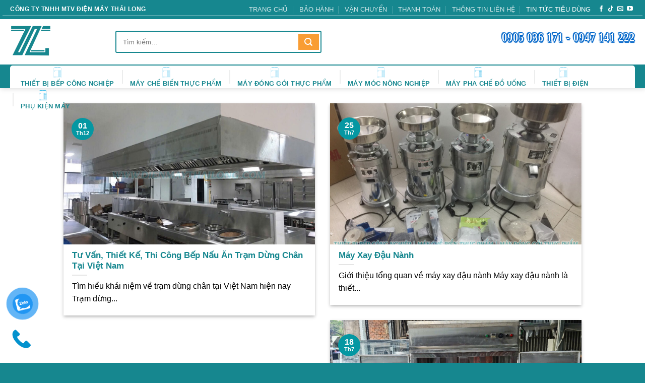

--- FILE ---
content_type: text/html; charset=UTF-8
request_url: https://dienmaythailong.com/tin-tuc
body_size: 28073
content:
<!DOCTYPE html>
<!--[if IE 9 ]><html lang="vi" class="ie9 loading-site no-js"> <![endif]-->
<!--[if IE 8 ]><html lang="vi" class="ie8 loading-site no-js"> <![endif]-->
<!--[if (gte IE 9)|!(IE)]><!--><html lang="vi" class="loading-site no-js"> <!--<![endif]--><head><script data-no-optimize="1">var litespeed_docref=sessionStorage.getItem("litespeed_docref");litespeed_docref&&(Object.defineProperty(document,"referrer",{get:function(){return litespeed_docref}}),sessionStorage.removeItem("litespeed_docref"));</script> <meta charset="UTF-8" /><link rel="profile" href="http://gmpg.org/xfn/11" /><link rel="sortcut icon" type="image/x-icon" href="/wp-content/uploads/2021/07/favicon.png"><link rel="pingback" href="https://dienmaythailong.com/xmlrpc.php" /><meta name="google-site-verification" content="6xgWDFDmA1sq5vUF0kNqdtMvBtajwWqJ7rGZ8jeI0to" /> <script type="litespeed/javascript">(function(html){html.className=html.className.replace(/\bno-js\b/,'js')})(document.documentElement)</script> <meta name='robots' content='index, follow, max-image-preview:large, max-snippet:-1, max-video-preview:-1' /><meta name="viewport" content="width=device-width, initial-scale=1, maximum-scale=1" /><title>Tin Tức Tiêu Dùng &#8226; Điện Máy Thái Long</title><meta name="description" content="Tin tức tiêu dùng của thị trường, xu hướng tiêu dùng của các sản phẩm Điện Máy Thái Long. Phân tích, nhận định chuyên sâu, hữu ích và minh bạch." /><link rel="canonical" href="https://dienmaythailong.com/tin-tuc" /><link rel="next" href="https://dienmaythailong.com/tin-tuc/page/2" /><meta property="og:locale" content="vi_VN" /><meta property="og:type" content="article" /><meta property="og:title" content="Tin Tức Tiêu Dùng" /><meta property="og:description" content="Tin tức tiêu dùng của thị trường, xu hướng tiêu dùng của các sản phẩm Điện Máy Thái Long. Phân tích, nhận định chuyên sâu, hữu ích và minh bạch." /><meta property="og:url" content="https://dienmaythailong.com/tin-tuc" /><meta property="og:site_name" content="Điện Máy Thái Long" /><meta property="og:image" content="https://dienmaythailong.com/wp-content/uploads/2025/01/dienmaythilong2025.png" /><meta property="og:image:width" content="512" /><meta property="og:image:height" content="512" /><meta property="og:image:type" content="image/png" /><meta name="twitter:card" content="summary_large_image" /> <script type="application/ld+json" class="yoast-schema-graph">{"@context":"https://schema.org","@graph":[{"@type":"CollectionPage","@id":"https://dienmaythailong.com/tin-tuc","url":"https://dienmaythailong.com/tin-tuc","name":"Tin Tức Tiêu Dùng &#8226; Điện Máy Thái Long","isPartOf":{"@id":"/#website"},"primaryImageOfPage":{"@id":"https://dienmaythailong.com/tin-tuc#primaryimage"},"image":{"@id":"https://dienmaythailong.com/tin-tuc#primaryimage"},"thumbnailUrl":"https://dienmaythailong.com/wp-content/uploads/2025/12/thi-cong-tram-dung-chan.jpg","description":"Tin tức tiêu dùng của thị trường, xu hướng tiêu dùng của các sản phẩm Điện Máy Thái Long. Phân tích, nhận định chuyên sâu, hữu ích và minh bạch.","breadcrumb":{"@id":"https://dienmaythailong.com/tin-tuc#breadcrumb"},"inLanguage":"vi"},{"@type":"ImageObject","inLanguage":"vi","@id":"https://dienmaythailong.com/tin-tuc#primaryimage","url":"https://dienmaythailong.com/wp-content/uploads/2025/12/thi-cong-tram-dung-chan.jpg","contentUrl":"https://dienmaythailong.com/wp-content/uploads/2025/12/thi-cong-tram-dung-chan.jpg","width":1200,"height":800},{"@type":"BreadcrumbList","@id":"https://dienmaythailong.com/tin-tuc#breadcrumb","itemListElement":[{"@type":"ListItem","position":1,"name":"Trang chủ","item":"https://dienmaythailong.com/"},{"@type":"ListItem","position":2,"name":"Tin Tức Tiêu Dùng"}]},{"@type":"WebSite","@id":"/#website","url":"/","name":"Điện Máy Thái Long","description":"Giá Trị Tiên Phong","publisher":{"@id":"/#organization"},"alternateName":"Công Ty TNHH MTV Điện Máy Thái Long","potentialAction":[{"@type":"SearchAction","target":{"@type":"EntryPoint","urlTemplate":"/?s={search_term_string}"},"query-input":{"@type":"PropertyValueSpecification","valueRequired":true,"valueName":"search_term_string"}}],"inLanguage":"vi"},{"@type":"Organization","@id":"/#organization","name":"Điện Máy Thái Long","alternateName":"Công Ty TNHH MTV Điện Máy Thái Long","url":"/","logo":{"@type":"ImageObject","inLanguage":"vi","@id":"/#/schema/logo/image/","url":"https://dienmaythailong.com/wp-content/uploads/2022/10/logothailong.png","contentUrl":"https://dienmaythailong.com/wp-content/uploads/2022/10/logothailong.png","width":605,"height":412,"caption":"Điện Máy Thái Long"},"image":{"@id":"/#/schema/logo/image/"},"sameAs":["https://www.facebook.com/dienmaythailong.official/","https://www.youtube.com/@KaLongStore"],"publishingPrinciples":"https://dienmaythailong.com/","ownershipFundingInfo":"https://dienmaythailong.com/lien-he","actionableFeedbackPolicy":"https://dienmaythailong.com/lien-he","correctionsPolicy":"https://dienmaythailong.com/lien-he"}]}</script> <link rel='dns-prefetch' href='//use.fontawesome.com' /><link rel='dns-prefetch' href='//fonts.googleapis.com' /><link rel="alternate" type="application/rss+xml" title="Dòng thông tin Điện Máy Thái Long &raquo;" href="https://dienmaythailong.com/feed" /><link rel="alternate" type="application/rss+xml" title="Điện Máy Thái Long &raquo; Dòng bình luận" href="https://dienmaythailong.com/comments/feed" /><link rel="alternate" type="application/rss+xml" title="Dòng thông tin danh mục Điện Máy Thái Long &raquo; Tin Tức Tiêu Dùng" href="https://dienmaythailong.com/tin-tuc/feed" /><style id='wp-img-auto-sizes-contain-inline-css' type='text/css'>img:is([sizes=auto i],[sizes^="auto," i]){contain-intrinsic-size:3000px 1500px}
/*# sourceURL=wp-img-auto-sizes-contain-inline-css */</style><link data-optimized="2" rel="stylesheet" href="https://dienmaythailong.com/wp-content/litespeed/css/1d19c5d5df92e2e403b5a1b2b3e1acb6.css?ver=d5f6d" /><style id='global-styles-inline-css' type='text/css'>:root{--wp--preset--aspect-ratio--square: 1;--wp--preset--aspect-ratio--4-3: 4/3;--wp--preset--aspect-ratio--3-4: 3/4;--wp--preset--aspect-ratio--3-2: 3/2;--wp--preset--aspect-ratio--2-3: 2/3;--wp--preset--aspect-ratio--16-9: 16/9;--wp--preset--aspect-ratio--9-16: 9/16;--wp--preset--color--black: #000000;--wp--preset--color--cyan-bluish-gray: #abb8c3;--wp--preset--color--white: #ffffff;--wp--preset--color--pale-pink: #f78da7;--wp--preset--color--vivid-red: #cf2e2e;--wp--preset--color--luminous-vivid-orange: #ff6900;--wp--preset--color--luminous-vivid-amber: #fcb900;--wp--preset--color--light-green-cyan: #7bdcb5;--wp--preset--color--vivid-green-cyan: #00d084;--wp--preset--color--pale-cyan-blue: #8ed1fc;--wp--preset--color--vivid-cyan-blue: #0693e3;--wp--preset--color--vivid-purple: #9b51e0;--wp--preset--gradient--vivid-cyan-blue-to-vivid-purple: linear-gradient(135deg,rgb(6,147,227) 0%,rgb(155,81,224) 100%);--wp--preset--gradient--light-green-cyan-to-vivid-green-cyan: linear-gradient(135deg,rgb(122,220,180) 0%,rgb(0,208,130) 100%);--wp--preset--gradient--luminous-vivid-amber-to-luminous-vivid-orange: linear-gradient(135deg,rgb(252,185,0) 0%,rgb(255,105,0) 100%);--wp--preset--gradient--luminous-vivid-orange-to-vivid-red: linear-gradient(135deg,rgb(255,105,0) 0%,rgb(207,46,46) 100%);--wp--preset--gradient--very-light-gray-to-cyan-bluish-gray: linear-gradient(135deg,rgb(238,238,238) 0%,rgb(169,184,195) 100%);--wp--preset--gradient--cool-to-warm-spectrum: linear-gradient(135deg,rgb(74,234,220) 0%,rgb(151,120,209) 20%,rgb(207,42,186) 40%,rgb(238,44,130) 60%,rgb(251,105,98) 80%,rgb(254,248,76) 100%);--wp--preset--gradient--blush-light-purple: linear-gradient(135deg,rgb(255,206,236) 0%,rgb(152,150,240) 100%);--wp--preset--gradient--blush-bordeaux: linear-gradient(135deg,rgb(254,205,165) 0%,rgb(254,45,45) 50%,rgb(107,0,62) 100%);--wp--preset--gradient--luminous-dusk: linear-gradient(135deg,rgb(255,203,112) 0%,rgb(199,81,192) 50%,rgb(65,88,208) 100%);--wp--preset--gradient--pale-ocean: linear-gradient(135deg,rgb(255,245,203) 0%,rgb(182,227,212) 50%,rgb(51,167,181) 100%);--wp--preset--gradient--electric-grass: linear-gradient(135deg,rgb(202,248,128) 0%,rgb(113,206,126) 100%);--wp--preset--gradient--midnight: linear-gradient(135deg,rgb(2,3,129) 0%,rgb(40,116,252) 100%);--wp--preset--font-size--small: 13px;--wp--preset--font-size--medium: 20px;--wp--preset--font-size--large: 36px;--wp--preset--font-size--x-large: 42px;--wp--preset--spacing--20: 0.44rem;--wp--preset--spacing--30: 0.67rem;--wp--preset--spacing--40: 1rem;--wp--preset--spacing--50: 1.5rem;--wp--preset--spacing--60: 2.25rem;--wp--preset--spacing--70: 3.38rem;--wp--preset--spacing--80: 5.06rem;--wp--preset--shadow--natural: 6px 6px 9px rgba(0, 0, 0, 0.2);--wp--preset--shadow--deep: 12px 12px 50px rgba(0, 0, 0, 0.4);--wp--preset--shadow--sharp: 6px 6px 0px rgba(0, 0, 0, 0.2);--wp--preset--shadow--outlined: 6px 6px 0px -3px rgb(255, 255, 255), 6px 6px rgb(0, 0, 0);--wp--preset--shadow--crisp: 6px 6px 0px rgb(0, 0, 0);}:where(.is-layout-flex){gap: 0.5em;}:where(.is-layout-grid){gap: 0.5em;}body .is-layout-flex{display: flex;}.is-layout-flex{flex-wrap: wrap;align-items: center;}.is-layout-flex > :is(*, div){margin: 0;}body .is-layout-grid{display: grid;}.is-layout-grid > :is(*, div){margin: 0;}:where(.wp-block-columns.is-layout-flex){gap: 2em;}:where(.wp-block-columns.is-layout-grid){gap: 2em;}:where(.wp-block-post-template.is-layout-flex){gap: 1.25em;}:where(.wp-block-post-template.is-layout-grid){gap: 1.25em;}.has-black-color{color: var(--wp--preset--color--black) !important;}.has-cyan-bluish-gray-color{color: var(--wp--preset--color--cyan-bluish-gray) !important;}.has-white-color{color: var(--wp--preset--color--white) !important;}.has-pale-pink-color{color: var(--wp--preset--color--pale-pink) !important;}.has-vivid-red-color{color: var(--wp--preset--color--vivid-red) !important;}.has-luminous-vivid-orange-color{color: var(--wp--preset--color--luminous-vivid-orange) !important;}.has-luminous-vivid-amber-color{color: var(--wp--preset--color--luminous-vivid-amber) !important;}.has-light-green-cyan-color{color: var(--wp--preset--color--light-green-cyan) !important;}.has-vivid-green-cyan-color{color: var(--wp--preset--color--vivid-green-cyan) !important;}.has-pale-cyan-blue-color{color: var(--wp--preset--color--pale-cyan-blue) !important;}.has-vivid-cyan-blue-color{color: var(--wp--preset--color--vivid-cyan-blue) !important;}.has-vivid-purple-color{color: var(--wp--preset--color--vivid-purple) !important;}.has-black-background-color{background-color: var(--wp--preset--color--black) !important;}.has-cyan-bluish-gray-background-color{background-color: var(--wp--preset--color--cyan-bluish-gray) !important;}.has-white-background-color{background-color: var(--wp--preset--color--white) !important;}.has-pale-pink-background-color{background-color: var(--wp--preset--color--pale-pink) !important;}.has-vivid-red-background-color{background-color: var(--wp--preset--color--vivid-red) !important;}.has-luminous-vivid-orange-background-color{background-color: var(--wp--preset--color--luminous-vivid-orange) !important;}.has-luminous-vivid-amber-background-color{background-color: var(--wp--preset--color--luminous-vivid-amber) !important;}.has-light-green-cyan-background-color{background-color: var(--wp--preset--color--light-green-cyan) !important;}.has-vivid-green-cyan-background-color{background-color: var(--wp--preset--color--vivid-green-cyan) !important;}.has-pale-cyan-blue-background-color{background-color: var(--wp--preset--color--pale-cyan-blue) !important;}.has-vivid-cyan-blue-background-color{background-color: var(--wp--preset--color--vivid-cyan-blue) !important;}.has-vivid-purple-background-color{background-color: var(--wp--preset--color--vivid-purple) !important;}.has-black-border-color{border-color: var(--wp--preset--color--black) !important;}.has-cyan-bluish-gray-border-color{border-color: var(--wp--preset--color--cyan-bluish-gray) !important;}.has-white-border-color{border-color: var(--wp--preset--color--white) !important;}.has-pale-pink-border-color{border-color: var(--wp--preset--color--pale-pink) !important;}.has-vivid-red-border-color{border-color: var(--wp--preset--color--vivid-red) !important;}.has-luminous-vivid-orange-border-color{border-color: var(--wp--preset--color--luminous-vivid-orange) !important;}.has-luminous-vivid-amber-border-color{border-color: var(--wp--preset--color--luminous-vivid-amber) !important;}.has-light-green-cyan-border-color{border-color: var(--wp--preset--color--light-green-cyan) !important;}.has-vivid-green-cyan-border-color{border-color: var(--wp--preset--color--vivid-green-cyan) !important;}.has-pale-cyan-blue-border-color{border-color: var(--wp--preset--color--pale-cyan-blue) !important;}.has-vivid-cyan-blue-border-color{border-color: var(--wp--preset--color--vivid-cyan-blue) !important;}.has-vivid-purple-border-color{border-color: var(--wp--preset--color--vivid-purple) !important;}.has-vivid-cyan-blue-to-vivid-purple-gradient-background{background: var(--wp--preset--gradient--vivid-cyan-blue-to-vivid-purple) !important;}.has-light-green-cyan-to-vivid-green-cyan-gradient-background{background: var(--wp--preset--gradient--light-green-cyan-to-vivid-green-cyan) !important;}.has-luminous-vivid-amber-to-luminous-vivid-orange-gradient-background{background: var(--wp--preset--gradient--luminous-vivid-amber-to-luminous-vivid-orange) !important;}.has-luminous-vivid-orange-to-vivid-red-gradient-background{background: var(--wp--preset--gradient--luminous-vivid-orange-to-vivid-red) !important;}.has-very-light-gray-to-cyan-bluish-gray-gradient-background{background: var(--wp--preset--gradient--very-light-gray-to-cyan-bluish-gray) !important;}.has-cool-to-warm-spectrum-gradient-background{background: var(--wp--preset--gradient--cool-to-warm-spectrum) !important;}.has-blush-light-purple-gradient-background{background: var(--wp--preset--gradient--blush-light-purple) !important;}.has-blush-bordeaux-gradient-background{background: var(--wp--preset--gradient--blush-bordeaux) !important;}.has-luminous-dusk-gradient-background{background: var(--wp--preset--gradient--luminous-dusk) !important;}.has-pale-ocean-gradient-background{background: var(--wp--preset--gradient--pale-ocean) !important;}.has-electric-grass-gradient-background{background: var(--wp--preset--gradient--electric-grass) !important;}.has-midnight-gradient-background{background: var(--wp--preset--gradient--midnight) !important;}.has-small-font-size{font-size: var(--wp--preset--font-size--small) !important;}.has-medium-font-size{font-size: var(--wp--preset--font-size--medium) !important;}.has-large-font-size{font-size: var(--wp--preset--font-size--large) !important;}.has-x-large-font-size{font-size: var(--wp--preset--font-size--x-large) !important;}
/*# sourceURL=global-styles-inline-css */</style><style id='classic-theme-styles-inline-css' type='text/css'>/*! This file is auto-generated */
.wp-block-button__link{color:#fff;background-color:#32373c;border-radius:9999px;box-shadow:none;text-decoration:none;padding:calc(.667em + 2px) calc(1.333em + 2px);font-size:1.125em}.wp-block-file__button{background:#32373c;color:#fff;text-decoration:none}
/*# sourceURL=/wp-includes/css/classic-themes.min.css */</style><style id='woocommerce-inline-inline-css' type='text/css'>.woocommerce form .form-row .required { visibility: visible; }
/*# sourceURL=woocommerce-inline-inline-css */</style><style id='ez-toc-inline-css' type='text/css'>div#ez-toc-container .ez-toc-title {font-size: 120%;}div#ez-toc-container .ez-toc-title {font-weight: 500;}div#ez-toc-container ul li , div#ez-toc-container ul li a {font-size: 95%;}div#ez-toc-container ul li , div#ez-toc-container ul li a {font-weight: 500;}div#ez-toc-container nav ul ul li {font-size: 90%;}
.ez-toc-container-direction {direction: ltr;}.ez-toc-counter ul{counter-reset: item ;}.ez-toc-counter nav ul li a::before {content: counters(item, '.', decimal) '. ';display: inline-block;counter-increment: item;flex-grow: 0;flex-shrink: 0;margin-right: .2em; float: left; }.ez-toc-widget-direction {direction: ltr;}.ez-toc-widget-container ul{counter-reset: item ;}.ez-toc-widget-container nav ul li a::before {content: counters(item, '.', decimal) '. ';display: inline-block;counter-increment: item;flex-grow: 0;flex-shrink: 0;margin-right: .2em; float: left; }
/*# sourceURL=ez-toc-inline-css */</style><link rel='stylesheet' id='font-awesome-official-css' href='https://use.fontawesome.com/releases/v6.1.0/css/all.css' type='text/css' media='all' integrity="sha384-eLT4eRYPHTmTsFGFAzjcCWX+wHfUInVWNm9YnwpiatljsZOwXtwV2Hh6sHM6zZD9" crossorigin="anonymous" /> <script type="litespeed/javascript" data-src="https://dienmaythailong.com/wp-includes/js/jquery/jquery.min.js" id="jquery-core-js"></script> <script id="wc-add-to-cart-js-extra" type="litespeed/javascript">var wc_add_to_cart_params={"ajax_url":"/wp-admin/admin-ajax.php","wc_ajax_url":"/?wc-ajax=%%endpoint%%","i18n_view_cart":"Xem gi\u1ecf h\u00e0ng","cart_url":"https://dienmaythailong.com","is_cart":"","cart_redirect_after_add":"no"}</script> <script id="woocommerce-js-extra" type="litespeed/javascript">var woocommerce_params={"ajax_url":"/wp-admin/admin-ajax.php","wc_ajax_url":"/?wc-ajax=%%endpoint%%","i18n_password_show":"Hi\u1ec3n th\u1ecb m\u1eadt kh\u1ea9u","i18n_password_hide":"\u1ea8n m\u1eadt kh\u1ea9u"}</script> <link rel="https://api.w.org/" href="https://dienmaythailong.com/wp-json/" /><link rel="alternate" title="JSON" type="application/json" href="https://dienmaythailong.com/wp-json/wp/v2/categories/1" /><link rel="EditURI" type="application/rsd+xml" title="RSD" href="https://dienmaythailong.com/xmlrpc.php?rsd" /><meta name="generator" content="WordPress 6.9" /><meta name="generator" content="WooCommerce 10.1.3" /> <script type="litespeed/javascript">(function(w,d,s,l,i){w[l]=w[l]||[];w[l].push({'gtm.start':new Date().getTime(),event:'gtm.js'});var f=d.getElementsByTagName(s)[0],j=d.createElement(s),dl=l!='dataLayer'?'&l='+l:'';j.async=!0;j.src='https://www.googletagmanager.com/gtm.js?id='+i+dl;f.parentNode.insertBefore(j,f)})(window,document,'script','dataLayer','GTM-T2LF8NC')</script>  <script type="litespeed/javascript" data-src="https://www.googletagmanager.com/gtag/js?id=G-C6EFVE8LST"></script> <script type="litespeed/javascript">window.dataLayer=window.dataLayer||[];function gtag(){dataLayer.push(arguments)}
gtag('js',new Date());gtag('config','G-C6EFVE8LST')</script> <script type="application/ld+json">{
    "@context": "https://schema.org",
    "@type": "WebSite",
    "name": "Điện Máy Thái Long",
    "alternateName": ["Điện Máy Thái Long - Giá Trị Tiên Phong"],
    "url": "https://dienmaythailong.com/"
  }</script><style>.bg{opacity: 0; transition: opacity 1s; -webkit-transition: opacity 1s;} .bg-loaded{opacity: 1;}</style><!--[if IE]><link rel="stylesheet" type="text/css" href="https://dienmaythailong.com/wp-content/themes/flatsome/assets/css/ie-fallback.css"><script src="//cdnjs.cloudflare.com/ajax/libs/html5shiv/3.6.1/html5shiv.js"></script><script>var head = document.getElementsByTagName('head')[0],style = document.createElement('style');style.type = 'text/css';style.styleSheet.cssText = ':before,:after{content:none !important';head.appendChild(style);setTimeout(function(){head.removeChild(style);}, 0);</script><script src="https://dienmaythailong.com/wp-content/themes/flatsome/assets/libs/ie-flexibility.js"></script><![endif]-->	<noscript><style>.woocommerce-product-gallery{ opacity: 1 !important; }</style></noscript>
<noscript><iframe data-lazyloaded="1" src="about:blank" data-litespeed-src="https://www.googletagmanager.com/ns.html?id=GTM-NK3ZXKP"
height="0" width="0" style="display:none;visibility:hidden"></iframe></noscript><link rel="icon" href="https://dienmaythailong.com/wp-content/uploads/2024/06/cropped-favicon-thai-long-32x32.png" sizes="32x32" /><link rel="icon" href="https://dienmaythailong.com/wp-content/uploads/2024/06/cropped-favicon-thai-long-192x192.png" sizes="192x192" /><link rel="apple-touch-icon" href="https://dienmaythailong.com/wp-content/uploads/2024/06/cropped-favicon-thai-long-180x180.png" /><meta name="msapplication-TileImage" content="https://dienmaythailong.com/wp-content/uploads/2024/06/cropped-favicon-thai-long-270x270.png" /><style id="custom-css" type="text/css">:root {--primary-color: #0597a2;}.full-width .ubermenu-nav, .container, .row{max-width: 1270px}.row.row-collapse{max-width: 1240px}.row.row-small{max-width: 1262.5px}.row.row-large{max-width: 1300px}.header-main{height: 90px}#logo img{max-height: 90px}#logo{width:268px;}#logo img{padding:3px 0;}.header-bottom{min-height: 47px}.header-top{min-height: 38px}.transparent .header-main{height: 90px}.transparent #logo img{max-height: 90px}.has-transparent + .page-title:first-of-type,.has-transparent + #main > .page-title,.has-transparent + #main > div > .page-title,.has-transparent + #main .page-header-wrapper:first-of-type .page-title{padding-top: 170px;}.header.show-on-scroll,.stuck .header-main{height:70px!important}.stuck #logo img{max-height: 70px!important}.search-form{ width: 85%;}.header-bg-color, .header-wrapper {background-color: rgba(255,255,255,0.9)}.header-bottom {background-color: #16878f}.top-bar-nav > li > a{line-height: 15px }.stuck .header-main .nav > li > a{line-height: 50px }.header-bottom-nav > li > a{line-height: 16px }@media (max-width: 549px) {.header-main{height: 70px}#logo img{max-height: 70px}}.nav-dropdown{font-size:97%}.header-top{background-color:#16878f!important;}/* Color */.accordion-title.active, .has-icon-bg .icon .icon-inner,.logo a, .primary.is-underline, .primary.is-link, .badge-outline .badge-inner, .nav-outline > li.active> a,.nav-outline >li.active > a, .cart-icon strong,[data-color='primary'], .is-outline.primary{color: #0597a2;}/* Color !important */[data-text-color="primary"]{color: #0597a2!important;}/* Background Color */[data-text-bg="primary"]{background-color: #0597a2;}/* Background */.scroll-to-bullets a,.featured-title, .label-new.menu-item > a:after, .nav-pagination > li > .current,.nav-pagination > li > span:hover,.nav-pagination > li > a:hover,.has-hover:hover .badge-outline .badge-inner,button[type="submit"], .button.wc-forward:not(.checkout):not(.checkout-button), .button.submit-button, .button.primary:not(.is-outline),.featured-table .title,.is-outline:hover, .has-icon:hover .icon-label,.nav-dropdown-bold .nav-column li > a:hover, .nav-dropdown.nav-dropdown-bold > li > a:hover, .nav-dropdown-bold.dark .nav-column li > a:hover, .nav-dropdown.nav-dropdown-bold.dark > li > a:hover, .is-outline:hover, .tagcloud a:hover,.grid-tools a, input[type='submit']:not(.is-form), .box-badge:hover .box-text, input.button.alt,.nav-box > li > a:hover,.nav-box > li.active > a,.nav-pills > li.active > a ,.current-dropdown .cart-icon strong, .cart-icon:hover strong, .nav-line-bottom > li > a:before, .nav-line-grow > li > a:before, .nav-line > li > a:before,.banner, .header-top, .slider-nav-circle .flickity-prev-next-button:hover svg, .slider-nav-circle .flickity-prev-next-button:hover .arrow, .primary.is-outline:hover, .button.primary:not(.is-outline), input[type='submit'].primary, input[type='submit'].primary, input[type='reset'].button, input[type='button'].primary, .badge-inner{background-color: #0597a2;}/* Border */.nav-vertical.nav-tabs > li.active > a,.scroll-to-bullets a.active,.nav-pagination > li > .current,.nav-pagination > li > span:hover,.nav-pagination > li > a:hover,.has-hover:hover .badge-outline .badge-inner,.accordion-title.active,.featured-table,.is-outline:hover, .tagcloud a:hover,blockquote, .has-border, .cart-icon strong:after,.cart-icon strong,.blockUI:before, .processing:before,.loading-spin, .slider-nav-circle .flickity-prev-next-button:hover svg, .slider-nav-circle .flickity-prev-next-button:hover .arrow, .primary.is-outline:hover{border-color: #0597a2}.nav-tabs > li.active > a{border-top-color: #0597a2}.widget_shopping_cart_content .blockUI.blockOverlay:before { border-left-color: #0597a2 }.woocommerce-checkout-review-order .blockUI.blockOverlay:before { border-left-color: #0597a2 }/* Fill */.slider .flickity-prev-next-button:hover svg,.slider .flickity-prev-next-button:hover .arrow{fill: #0597a2;}body{font-size: 100%;}@media screen and (max-width: 549px){body{font-size: 100%;}}body{font-family:"Aleo", sans-serif}body{font-weight: 0}body{color: #000000}.nav > li > a {font-family:"Roboto", sans-serif;}.mobile-sidebar-levels-2 .nav > li > ul > li > a {font-family:"Roboto", sans-serif;}.nav > li > a {font-weight: 700;}.mobile-sidebar-levels-2 .nav > li > ul > li > a {font-weight: 700;}h1,h2,h3,h4,h5,h6,.heading-font, .off-canvas-center .nav-sidebar.nav-vertical > li > a{font-family: "Exo", sans-serif;}h1,h2,h3,h4,h5,h6,.heading-font,.banner h1,.banner h2{font-weight: 0;}h1,h2,h3,h4,h5,h6,.heading-font{color: #29aae2;}.alt-font{font-family: "Dancing Script", sans-serif;}.alt-font{font-weight: 400!important;}.header:not(.transparent) .header-bottom-nav.nav > li > a:hover,.header:not(.transparent) .header-bottom-nav.nav > li.active > a,.header:not(.transparent) .header-bottom-nav.nav > li.current > a,.header:not(.transparent) .header-bottom-nav.nav > li > a.active,.header:not(.transparent) .header-bottom-nav.nav > li > a.current{color: #dd3333;}.header-bottom-nav.nav-line-bottom > li > a:before,.header-bottom-nav.nav-line-grow > li > a:before,.header-bottom-nav.nav-line > li > a:before,.header-bottom-nav.nav-box > li > a:hover,.header-bottom-nav.nav-box > li.active > a,.header-bottom-nav.nav-pills > li > a:hover,.header-bottom-nav.nav-pills > li.active > a{color:#FFF!important;background-color: #dd3333;}a{color: #038c95;}a:hover{color: #66f103;}.tagcloud a:hover{border-color: #66f103;background-color: #66f103;}.price del, .product_list_widget del, del .woocommerce-Price-amount { color: #000000; }@media screen and (min-width: 550px){.products .box-vertical .box-image{min-width: 300px!important;width: 300px!important;}}.absolute-footer, html{background-color: #16878f}/* Custom CSS */.header-top>.flex-row {border-bottom:1px solid #fff;}.header-bottom>.flex-row>.flex-col {width:100%;}.header-bottom .header-bottom-nav {background:#ffff;width: 100%; height: 45px;display:inline-block;margin-bottom:-9px;border-radius:5px 5px 0 0;padding:5px;}.header-bottom .header-bottom-nav>li:first-child {background:none;}.header-bottom .header-bottom-nav>li {margin: 0;background: url(/wp-content/uploads/2021/08/menu-border.png) no-repeat scroll left 10px transparent;float: left;height: 45px;top: -6px;padding-top: 4px;}.header-bottom .header-bottom-nav>li>a {color:#16878f !important;font-weight:550;text-align: center;display: block;font-size:13px;padding: 25px 15.5px 0 16px;position:relative;}.header-bottom .header-bottom-nav a img { width: 35px;height: 22px;object-fit: contain;position: absolute;left: 33%;top: 0;}.w-h-right ul li {list-style:none;}.w-h-right ul li a.support-phone span {color: #fff;display: block;text-align: right;font: bold 20px/43px Times New Roman;padding: 0 0 0 130px;text-shadow: 1px 0 1px #0066c9, -1px 0 1px #0066c9, 0 1px 1px #0066c9, 0 -2px 1px #0066c9, 1px 2px 1px #0066c9, -2px -2px 1px #0066c9, 2px 0px 1px #0066c9;transform: skew(0deg, 0deg) scale(1, 1);-webkit-transform: skew(0deg, 0deg) scale(1, 1.2);-moz-transform: skew(0deg, 0deg) scale(1, 1.2);-o-transform: skew(0deg, 0deg) scale(1, 1.2);-ms-transform: skew(0deg, 0deg) scale(1, 1.2);font-family: cursive;letter-spacing: 1px;}.w-h-right ul li a.support-phone {display: block; width: 550px;height: 51px;}.header-main li.header-search-form.search-form.html.relative.has-icon {background: #fff;padding: 3px;border-radius: 3px;}input#woocommerce-product-search-field-0 {border: none;box-shadow: none;}.header-main button.ux-search-submit.submit-button.secondary.button.icon.mb-0 {border: 0 !IMPORTANT;background: #f99d3400;color: #000;}#shop-sidebar aside, .woof_redraw_zone>div.woof_container {padding: 5px;background-color: #f1f1f2;border: 1px solid #d7d8da;}.widget .is-divider {display:none;}span.widget-title, .woof_redraw_zone>div.woof_container h4 {background-color: #16878f;color: #ffffff;display: block;font: bold 14px/39px Tahoma, Arial;height: 39px;overflow: hidden;text-align: center;text-transform: uppercase;}.widget .menu>li>a {background: url(/wp-content/uploads/2021/07/arrow-spec-icon.png) no-repeat scroll 10px center transparent;border-bottom: 1px dotted #e1e2e3;color: #231f20;display: block;font: 12px/30px Tahoma,Arial;padding: 0 0 0 25px;}.widget .menu>li>a:hover {color: #27aae1;font-weight: bold;} span.amount {color:red;}th, td, tr {border: 1px solid #dfdfdf;padding: 5px;}#footer p {margin-bottom: 5px;}.row-s {padding: 10px 10px 0 10px;border: 2px solid #e7e8e9;background-color: #f1f1f2;border-radius: 5px;}.row-s h3{ color: #3a5795;font: bold 16px/34px Myriad Pro,Tahoma, Arial;}.row-s ul li {margin: 3px 0;list-style: inside none disc;}.row-s li a{color: #231f20;font-family: Tahoma;font-size: 12px;}.row-s li a:hover {text-decoration: underline;}ul.woof_list.woof_list_checkbox>li {display: flex;line-height: 15px;}.woof label {font-weight: 500;font-size: 13px;}div#shop-sidebar {padding: 0 15px;}.nav-dropdown-has-border .nav-dropdown {border: 0 !IMPORTANT;padding: 10px !IMPORTANT;}.nav-dropdown-has-border .nav-dropdown a {color: #373636 !IMPORTANT;}.tab-panels .panel.active p {text-align: justify;}/* Custom CSS Mobile */@media (max-width: 549px){.dk input.wpcf7-form-control.wpcf7-text.wpcf7-email.wpcf7-validates-as-email {width: 100% !IMPORTANT;border-radius: 0 !IMPORTANT;margin-bottom: 7px;}.dk input.wpcf7-form-control.wpcf7-submit {background: #444;font-size: 15px;font-weight: 300;float: left;width: 100% !IMPORTANT;border-radius: 0 !IMPORTANT;}.newsletter-label {font-size: 19px !IMPORTANT;font-weight: 700;}i.icon-menu {color: #000;font-size: 27px !important;}#logo {width: 122px !IMPORTANT;margin-right: 15px !IMPORTANT;}.header-main {height: 88px !important;}.off-canvas:not(.off-canvas-center) .nav-vertical li>a {padding-left: 20px;color: #000;}.aside-homepage-title {background: #f99d34;width: 87% !important;}.ma_as .large-9 {max-width: 100% !important;flex-basis: 100% !important;padding: 0px 17px;}.ma_as i.icon-angle-down {display: block;}}.label-new.menu-item > a:after{content:"New";}.label-hot.menu-item > a:after{content:"Hot";}.label-sale.menu-item > a:after{content:"Sale";}.label-popular.menu-item > a:after{content:"Popular";}</style><style type="text/css" id="wp-custom-css">.header-main li.header-search-form.search-form.html.relative.has-icon {
    background: #fff;
    padding: 3px;
    border-radius: 3px;
    border: 2px solid #16878f;
}
.header-main button.ux-search-submit.submit-button.secondary.button.icon.mb-0 {
    background: #f99d34;
    color: #fff;
    padding: 0px 12px;
}
#footer .banner-bg>.bg {
	background-position: left;
    background-repeat: repeat-x !important;
    background-size: contain !important;
}

ul.l {
    list-style: none;
    padding: 0;
    margin: 0;
}

.cl {
    clear: both;
}
.badge-container.absolute.left.top.z-1 {
    left: unset;
    right: 0;
	top:0;
	margin:0;
}
.callout.badge.badge-circle {
	height:20px;
	width:50px;
}
.badge-inner.secondary.on-sale {
	border-radius:0;
	font-size:13px;
}
.badge-inner.secondary.on-sale>span:before{
	content: "\f0d7";
    font-family: FontAwesome;
    font-style: normal;
    font-weight: normal;
    text-decoration: inherit;
	padding-right:5px;
}
.ns-b-head {
    background: url(/wp-content/uploads/2021/07/home-news-bg.png) no-repeat scroll left top transparent;
    height: 33px;
    width: 100%;
}
.ns-b-head a {
    font: bold 14px/33px Myriad Pro,Tahoma, Arial;
    color: #ffffff;
    text-transform: uppercase;
    padding-left: 13px;
}
.bl-r .is-divider {
	display:none;
}
.col-t>.col-inner {
	background:#f3fafe;
	border:1px solid #e0e5e8;
	padding:5px 16px;
}
.bl-r {
	margin:0 !important;
}
.bl-r .post-title {
	font-weight:500;
}
.bl-r .post-item {
	margin:0;
	padding: 6px 0 4px;
  border-bottom: 1px solid #e0e5e8;
}
.col-t .ns-b-head {
	margin-bottom:0;
}
.product-short-description {
	font-size:14px;
}
.product-short-description>ul>li {
	list-style-type:square;
	margin-bottom:5px;
}
.col-product-right .meta1, .sku {
	font-weight:bold;
	font-size:16px;
}
.col-product-right .meta1>strong {
	font-weight:500;
}
.chitietsanpham {
	
}
ul.w-pd-i-head {
    width: 100%;
    height: 30px;
    padding: 0 11px;
    border-bottom: 2px solid #d1d3d4;
}
ul.w-pd-i-head li {
    float: left;
    margin: 0 5px 0 0;
}
ul.w-pd-i-head li a {
    background: url(/wp-content/uploads/2021/07/w-pd-i-head-bg.png) no-repeat scroll center transparent;
    color: #231f20;
    display: block;
    font: 14px/30px Tahoma,Arial;
    height: 30px;
    text-align: center;
    text-transform: uppercase;
    width: 162px;
}
.chitietsanpham ul.tabs.wc-tabs.product-tabs.small-nav-collapse.nav.nav-uppercase.nav-tabs.nav-normal.nav-left {
    font-size: 0;
    height: 0;
    opacity: 0;
}
.shop-page-title  .breadcrumbs {
	border-bottom: 2px solid #f1f1f2;
    overflow: hidden;
    padding: 0 0 9px;
    width: 100%;
	font: 12px/21px Tahoma, Arialv;
}
.shop-page-title .breadcrumbs>a {
	color: #000;
    font: 12px/21px Tahoma, Arialv;
    float: left;
    margin-right: 7px;
    padding: 0 14px 0 0;
    background: url(/wp-content/uploads/2021/07/arrow-spec-icon-1.png) no-repeat scroll right center transparent;
}
.shop-page-title .breadcrumbs>a:last-child {
    background: none;
}
.shop-page-title .divider{
	display:none;
}
.product-small.box img {
	height:215px;
	object-fit:contain;
}
.sb .product-small.box img {
	height:auto !important;
}

.product-small.box .box-text .sku {
    display: none;
}
.product-small.box .box-text .title-wrapper {
    -webkit-box-ordinal-group: 1;
}
.product-small.box .box-text .price-wrapper {
    -webkit-box-ordinal-group: 3;
}
p.name.product-title.woocommerce-loop-product__title a {
    overflow: hidden;
    text-overflow: ellipsis;
    -webkit-line-clamp: 2;
    display: -webkit-box;
    -webkit-box-orient: vertical;
    margin-bottom: 10px;
    color: #000;
    font-weight: 700;
    font-size: 16px;
}
#woof_widget-2 {
	background-color:unset !important;
	border:none !important;
	padding:0 !important;
}
.category-page-title>.flex-row>.flex-col:last-child .woocommerce-result-count {
	display:none;
}
del span.amount {
   opacity: .6;
    margin-right: .3em;
    color: #414042;
    font: 13px/19px Tahoma, Arial;
    padding: 0 7px;
    text-decoration: line-through;
font: 13px Myriad Pro,Tahoma, Arial
}
span.amount {
    color: #F50000;
    font-size: 20px;
}
.quantity+.button {
    margin: 4px;
    font-size: 15px;
    display: block;
    height: 37px;
    width: 148px;
    background: #16878f;
    color: #fff !IMPORTANT;
}
.quantity.buttons_added.form-normal {
    float: left;
}
.quantity.buttons_added.form-normal input {
    height: 38px;

}
p.price.product-page-price.price-on-sale {
    display: table-caption;
    margin: 0;
}
p.price.product-page-price.price-on-sale ins bdi {
	font-size:30px;
}
.top-area {
    grid-template-columns: repeat(2, 1fr);
    grid-column-gap: 15px;
}
.call-center {
    padding: 0 15px;
    flex: 0 0 auto;
    max-width: 100%;
    display: flex;
    align-items: center;
}
.call-center-label {
    font-size: 14px;
    line-height: 19px;
    display: block;
    min-width: 86px;
    margin: 0 3px 0 0;
    color: #000;
}
.call-center-phone {
    font-size: 16px;
    line-height: 19px;
    color: #0098DB;
    font-weight: 700;
}
.aside-homepage-title {
    font-size: 23px;
    line-height: 30px;
    font-weight: 700;
    color: #ffffff;
    margin: 0;
    margin-bottom: 20px;
    background: #f99d34;
    width: 31%;
    text-align: center;
    padding: 9px
 10px;
    border-radius: 4px;
    margin: auto;
    margin-bottom: 25px;
}
.row.large-columns-5.medium-columns-3.small-columns-2.row-collapse {
    border: 1px solid #D3D3D3;
}
.product-small.box .box-text.text-left {
    padding-bottom: 5px;
}
a.header-cart-link.is-small {
    padding: 0px 10px;
}
.hotline-wrap {
    display: flex;
    align-items: center;
}
.hotline-wrap i {
    width: 48px;
    height: 48px;
    color: #0098db;
    margin: 0 20px 0 0;
    font-size: 52px;
}
.hotline-content {
    font-size: 16px;
    line-height: 19px;
}
.hotline-content a {
    color: #0098DB;
}
.hotline-content a {
    font-weight: 700;
    color: #0098DB;
}
.aside-footer-title {
    font-weight: 700;
    font-size: 20px;
    margin-bottom: 15px;
}
p {
    font-size: 16px;
}
.dk td {
    padding: 0;
    border: 0 !IMPORTANT;
}
.dk tr {
    border: 0 !IMPORTANT;
}
.dk input.wpcf7-form-control.wpcf7-text.wpcf7-email.wpcf7-validates-as-email {
    border-radius: 5px 0px 0px 5px;
    border: 1px solid #fff;
    height: 50px;
    font-size: 16px;
    padding: 0 135px 0 15px;
    width: 50%;
    display: block;
    float: left;
}
.dk input.wpcf7-form-control.wpcf7-submit {
    background: #444;
    padding: 6px 24px;
    font-size: 15px;
    font-weight: 300;
    border-radius: 0px 5px 5px 0px;
	float: left;
}
.dk {
    margin-top: 10px;
}
.newsletter-label {
    font-size: 24px;
    font-weight: 700;
}
.row-box-shadow-1 .col-inner, .row-box-shadow-1-hover .col-inner:hover, .box-shadow-1, .box-shadow-1-hover:hover {
    -webkit-box-shadow: 0 1px 3px -2px rgb(0 0 0 / 12%), 0 1px 2px rgb(0 0 0 / 24%);
    box-shadow: 0 1px 3px -2px rgb(0 0 0 / 12%), 0 1px 2px rgb(0 0 0 / 0%);
}
.star-rating {
    display: none;
}
.product-small.col:before { 
    border-left-style: solid;
    position: absolute;
    content: " ";
    height: 100%;
    top: 0;
    left: -1px;
    border-left: 1px dashed #ddd;}
.product-small.col:after {
    position: absolute;
    content: " ";
    width: 100%;
    height: 0;
    top: auto;
    left: 0;
    bottom: -1px;
    border-bottom: 1px dashed #3333;
    z-index: 9;
}
.product-small.col {
    padding-bottom: 0 !important;
}
.badge.post-date.badge-outline {
    background: #29aae2;
}
.products.row {
    border: 1px solid #3333;
}
#logo {
    width: 139px;
    margin-right: 70px;
}
i.icon-angle-down {
    display: none;
}
span.posted_in {
    display: none;
}
form.woocommerce-ordering {
    display: none;
}
.back-to-top {
    margin: 0;
    opacity: 0;
    bottom: 118px
 !IMPORTANT;
    right: 40px!IMPORTANT;
}
.tabbed-content .nav, .tabbed-content .tab-panels {
	width: 95.5%;}
.fcb-container {
    position: fixed;
    bottom: 45px;
    left: 24px;
}
.ma_as .large-9 {
    max-width: 72%;
    flex-basis: 72%;
}
.ma_as .large-3 {
    max-width: 28%;
    -ms-flex-preferred-size: 25%;
    flex-basis: 28%;
}
.tabbed-content .tab-panels {
    width: 100%;
}
.row.row-collapse {
    max-width: 1270px
 !IMPORTANT;
}
.row.row-small {
    max-width: 1259.5px !important;
}
.sub-menu li {
    width: 50% !IMPORTANT;
    float: left;
}

.nav-dropdown-has-border .nav-dropdown {
    margin-left: 10px;
    border: 0 !IMPORTANT;
    padding: 10px
 !IMPORTANT;
}
ul.tabs.wc-tabs.product-tabs.small-nav-collapse.nav.nav-uppercase.nav-line-grow.nav-left {
    display: none;
}
h1, h2, h3, h4, h5, h6, .heading-font {
    color: #16878f;
}
.nav.nav-small>li>a {
    vertical-align: top;
    padding-top: 5px;
    padding-bottom: 5px;
    font-weight: normal;
    text-transform: uppercase;
}</style> <script type="litespeed/javascript">var woof_is_permalink=1;var woof_shop_page="";var woof_really_curr_tax={};var woof_current_page_link=location.protocol+'//'+location.host+location.pathname;woof_current_page_link=woof_current_page_link.replace(/\page\/[0-9]+/,"");woof_current_page_link="https://dienmaythailong.com/cua-hang";var woof_link='https://dienmaythailong.com/wp-content/plugins/woocommerce-products-filter/'</script> <script type="litespeed/javascript">var woof_ajaxurl="https://dienmaythailong.com/wp-admin/admin-ajax.php";var woof_lang={'orderby':"orderby",'date':"date",'perpage':"per page",'pricerange':"price range",'menu_order':"menu order",'popularity':"popularity",'rating':"rating",'price':"price low to high",'price-desc':"price high to low",'clear_all':"Clear All"};if(typeof woof_lang_custom=='undefined'){var woof_lang_custom={};/*!!important*/
}
var woof_is_mobile=0;var woof_show_price_search_button=0;var woof_show_price_search_type=0;var woof_show_price_search_type=0;var swoof_search_slug="swoof";var icheck_skin={};icheck_skin='none';var is_woof_use_chosen=1;var woof_current_values='[]';var woof_lang_loading="Loading ...";var woof_lang_show_products_filter="show products filter";var woof_lang_hide_products_filter="hide products filter";var woof_lang_pricerange="price range";var woof_use_beauty_scroll=0;var woof_autosubmit=1;var woof_ajaxurl="https://dienmaythailong.com/wp-admin/admin-ajax.php";var woof_is_ajax=0;var woof_ajax_redraw=0;var woof_ajax_page_num=1;var woof_ajax_first_done=!1;var woof_checkboxes_slide_flag=!0;var woof_toggle_type="text";var woof_toggle_closed_text="-";var woof_toggle_opened_text="+";var woof_toggle_closed_image="https://dienmaythailong.com/wp-content/plugins/woocommerce-products-filter/img/plus3.png";var woof_toggle_opened_image="https://dienmaythailong.com/wp-content/plugins/woocommerce-products-filter/img/minus3.png";var woof_accept_array=["min_price","orderby","perpage","min_rating","product_brand","product_visibility","product_cat","product_tag","pa_brand"];var woof_ext_init_functions=null;var woof_overlay_skin="default";jQuery(function(){try
{woof_current_values=jQuery.parseJSON(woof_current_values)}catch(e){woof_current_values=null}
if(woof_current_values==null||woof_current_values.length==0){woof_current_values={}}});function woof_js_after_ajax_done(){jQuery(document).trigger('woof_ajax_done')}</script> </head><body class="archive category category-tin-tuc category-1 wp-theme-flatsome theme-flatsome woocommerce-no-js header-shadow lightbox nav-dropdown-has-arrow nav-dropdown-has-shadow nav-dropdown-has-border mobile-submenu-toggle"><meta name="google-site-verification" content="i5qkAoo0QDm0Ul3F1BgJ29AHlps3ir8XP5DuZ0FF_Xs" />
<noscript><iframe data-lazyloaded="1" src="about:blank" data-litespeed-src="https://www.googletagmanager.com/ns.html?id=GTM-T2LF8NC"
height="0" width="0" style="display:none;visibility:hidden"></iframe></noscript>
<a class="skip-link screen-reader-text" href="#main">Skip to content</a><div id="wrapper"><header id="header" class="header has-sticky sticky-jump"><div class="header-wrapper"><div id="top-bar" class="header-top hide-for-sticky nav-dark"><div class="flex-row container"><div class="flex-col hide-for-medium flex-left"><ul class="nav nav-left medium-nav-center nav-small  nav-divided"><li class="html custom html_topbar_left"><strong class="uppercase">Công Ty TNHH MTV Điện Máy Thái Long</strong></li></ul></div><div class="flex-col hide-for-medium flex-center"><ul class="nav nav-center nav-small  nav-divided"></ul></div><div class="flex-col hide-for-medium flex-right"><ul class="nav top-bar-nav nav-right nav-small  nav-divided"><li id="menu-item-599" class="menu-item menu-item-type-post_type menu-item-object-page menu-item-home menu-item-599 menu-item-design-default"><a href="https://dienmaythailong.com/" class="nav-top-link">Trang Chủ</a></li><li id="menu-item-6846" class="menu-item menu-item-type-post_type menu-item-object-post menu-item-6846 menu-item-design-default"><a href="https://dienmaythailong.com/bao-hanh-doi-tra-san-pham.html" class="nav-top-link">Bảo hành</a></li><li id="menu-item-6847" class="menu-item menu-item-type-post_type menu-item-object-post menu-item-6847 menu-item-design-default"><a href="https://dienmaythailong.com/chinh-sach-van-chuyen.html" class="nav-top-link">Vận chuyển</a></li><li id="menu-item-6848" class="menu-item menu-item-type-post_type menu-item-object-post menu-item-6848 menu-item-design-default"><a href="https://dienmaythailong.com/lien-he-va-thanh-toan.html" class="nav-top-link">Thanh toán</a></li><li id="menu-item-6851" class="menu-item menu-item-type-post_type menu-item-object-page menu-item-6851 menu-item-design-default"><a href="https://dienmaythailong.com/lien-he" class="nav-top-link">Thông Tin Liên Hệ</a></li><li id="menu-item-602" class="menu-item menu-item-type-taxonomy menu-item-object-category current-menu-item menu-item-602 active menu-item-design-default"><a href="https://dienmaythailong.com/tin-tuc" aria-current="page" class="nav-top-link">Tin Tức Tiêu Dùng</a></li><li class="html header-social-icons ml-0"><div class="social-icons follow-icons" ><a href="https://www.facebook.com/kalongstore/" target="_blank" data-label="Facebook"  rel="noopener noreferrer nofollow" class="icon plain facebook tooltip" title="Follow on Facebook"><i class="icon-facebook" ></i></a><a href="https://www.tiktok.com/@thailongjsc" target="_blank" rel="noopener noreferrer nofollow" data-label="TikTok" class="icon plain tiktok tooltip" title="Follow on TikTok"><i class="icon-tiktok" ></i></a><a href="mailto:admin@dienmaythailong.com" data-label="E-mail"  rel="nofollow" class="icon plain  email tooltip" title="Send us an email"><i class="icon-envelop" ></i></a><a href="https://www.youtube.com/c/KaLongStore/videos" target="_blank" rel="noopener noreferrer nofollow" data-label="YouTube" class="icon plain  youtube tooltip" title="Follow on YouTube"><i class="icon-youtube" ></i></a></div></li></ul></div><div class="flex-col show-for-medium flex-grow"><ul class="nav nav-center nav-small mobile-nav  nav-divided"><li class="html custom html_topbar_left"><strong class="uppercase">Công Ty TNHH MTV Điện Máy Thái Long</strong></li></ul></div></div></div><div id="masthead" class="header-main nav-dark"><div class="header-inner flex-row container logo-left medium-logo-center" role="navigation"><div id="logo" class="flex-col logo">
<a href="https://dienmaythailong.com/" title="Điện Máy Thái Long - Giá Trị Tiên Phong" rel="home">
<img data-lazyloaded="1" src="[data-uri]" width="268" height="90" data-src="https://dienmaythailong.com/wp-content/uploads/2024/04/cropped-logothailong-1.png.webp" class="header_logo header-logo" alt="Điện Máy Thái Long"/><img data-lazyloaded="1" src="[data-uri]"  width="268" height="90" data-src="https://dienmaythailong.com/wp-content/uploads/2024/04/cropped-logothailong-1.png.webp" class="header-logo-dark" alt="Điện Máy Thái Long"/></a></div><div class="flex-col show-for-medium flex-left"><ul class="mobile-nav nav nav-left "><li class="nav-icon has-icon">
<a href="#" data-open="#main-menu" data-pos="left" data-bg="main-menu-overlay" data-color="" class="is-small" aria-label="Menu" aria-controls="main-menu" aria-expanded="false">
<i class="icon-menu" ></i>
</a></li></ul></div><div class="flex-col hide-for-medium flex-left
flex-grow"><ul class="header-nav header-nav-main nav nav-left  nav-uppercase" ><li class="header-search-form search-form html relative has-icon"><div class="header-search-form-wrapper"><div class="searchform-wrapper ux-search-box relative is-normal"><form role="search" method="get" class="searchform" action="https://dienmaythailong.com/"><div class="flex-row relative"><div class="flex-col flex-grow">
<label class="screen-reader-text" for="woocommerce-product-search-field-0">Tìm kiếm:</label>
<input type="search" id="woocommerce-product-search-field-0" class="search-field mb-0" placeholder="Tìm kiếm&hellip;" value="" name="s" />
<input type="hidden" name="post_type" value="product" /></div><div class="flex-col">
<button type="submit" value="Tìm kiếm" class="ux-search-submit submit-button secondary button icon mb-0" aria-label="Submit">
<i class="icon-search" ></i>			</button></div></div><div class="live-search-results text-left z-top"></div></form></div></div></li></ul></div><div class="flex-col hide-for-medium flex-right"><ul class="header-nav header-nav-main nav nav-right  nav-uppercase"><li class="html custom html_topbar_right"><div class="w-h-right"><ul class="l"><li><a href="tel:0905036171" class="support-phone" rel="nofollow" title="Hỗ trợ khách hàng"><span>0905 036 171 - 0947 141 222</span></a></li></ul></div></li></ul></div><div class="flex-col show-for-medium flex-right"><ul class="mobile-nav nav nav-right "><li class="cart-item has-icon"><a href="https://dienmaythailong.com" class="header-cart-link off-canvas-toggle nav-top-link is-small" data-open="#cart-popup" data-class="off-canvas-cart" title="Giỏ hàng" data-pos="right">
<span class="image-icon header-cart-icon" data-icon-label="0">
<img data-lazyloaded="1" src="[data-uri]" class="cart-img-icon" alt="Giỏ hàng" data-src="https://tongkhophanphoidienmay.vn/wp-content/uploads/2021/10/cart-alt.svg"/>
</span>
</a><div id="cart-popup" class="mfp-hide widget_shopping_cart"><div class="cart-popup-inner inner-padding"><div class="cart-popup-title text-center"><h4 class="uppercase">Giỏ hàng</h4><div class="is-divider"></div></div><div class="widget_shopping_cart_content"><p class="woocommerce-mini-cart__empty-message">Chưa có sản phẩm trong giỏ hàng.</p></div><div class="cart-sidebar-content relative"></div></div></div></li></ul></div></div></div><div id="wide-nav" class="header-bottom wide-nav nav-dark flex-has-center hide-for-medium"><div class="flex-row container"><div class="flex-col hide-for-medium flex-center"><ul class="nav header-nav header-bottom-nav nav-center  nav-uppercase"><li id="menu-item-6852" class="menu-item menu-item-type-taxonomy menu-item-object-product_cat menu-item-has-children menu-item-6852 menu-item-design-default has-dropdown has-icon-left"><a href="https://dienmaythailong.com/danh-muc-san-pham/thiet-bi-bep-cong-nghiep" class="nav-top-link"><img data-lazyloaded="1" src="[data-uri]" class="ux-menu-icon" width="20" height="20" data-src="https://dienmaythailong.com/wp-content/uploads/2022/02/1x1.png" alt="" />Thiết Bị Bếp Công Nghiệp<i class="icon-angle-down" ></i></a><ul class="sub-menu nav-dropdown nav-dropdown-default dark dropdown-uppercase"><li id="menu-item-6853" class="menu-item menu-item-type-taxonomy menu-item-object-product_cat menu-item-6853"><a href="https://dienmaythailong.com/danh-muc-san-pham/thiet-bi-bep-cong-nghiep/noi-nau-bang-dien">Nồi Nấu Bằng Điện</a></li><li id="menu-item-6854" class="menu-item menu-item-type-taxonomy menu-item-object-product_cat menu-item-6854"><a href="https://dienmaythailong.com/danh-muc-san-pham/thiet-bi-bep-cong-nghiep/noi-hap-bang-dien">Nồi Hấp Bằng Điện</a></li><li id="menu-item-6855" class="menu-item menu-item-type-taxonomy menu-item-object-product_cat menu-item-6855"><a href="https://dienmaythailong.com/danh-muc-san-pham/thiet-bi-bep-cong-nghiep/bep-chien-cong-nghiep">Bếp Chiên Công Nghiệp</a></li><li id="menu-item-6856" class="menu-item menu-item-type-taxonomy menu-item-object-product_cat menu-item-6856"><a href="https://dienmaythailong.com/danh-muc-san-pham/thiet-bi-bep-cong-nghiep/bep-nuong-thuc-pham">Bếp Nướng Thực Phẩm</a></li><li id="menu-item-6857" class="menu-item menu-item-type-taxonomy menu-item-object-product_cat menu-item-6857"><a href="https://dienmaythailong.com/danh-muc-san-pham/thiet-bi-bep-cong-nghiep/noi-nau-khuay-dao">Nồi Nấu Khuấy Đảo</a></li><li id="menu-item-6858" class="menu-item menu-item-type-taxonomy menu-item-object-product_cat menu-item-6858"><a href="https://dienmaythailong.com/danh-muc-san-pham/thiet-bi-bep-cong-nghiep/thiet-bi-nha-bep">Thiết Bị Nhà Bếp</a></li></ul></li><li id="menu-item-6859" class="menu-item menu-item-type-taxonomy menu-item-object-product_cat menu-item-has-children menu-item-6859 menu-item-design-default has-dropdown has-icon-left"><a href="https://dienmaythailong.com/danh-muc-san-pham/may-che-bien-thuc-pham" class="nav-top-link"><img data-lazyloaded="1" src="[data-uri]" class="ux-menu-icon" width="20" height="20" data-src="https://dienmaythailong.com/wp-content/uploads/2022/02/1x1.png" alt="" />Máy Chế Biến Thực Phẩm<i class="icon-angle-down" ></i></a><ul class="sub-menu nav-dropdown nav-dropdown-default dark dropdown-uppercase"><li id="menu-item-6860" class="menu-item menu-item-type-taxonomy menu-item-object-product_cat menu-item-6860"><a href="https://dienmaythailong.com/danh-muc-san-pham/may-che-bien-thuc-pham/may-xay-thit">Máy Xay Thịt</a></li><li id="menu-item-6861" class="menu-item menu-item-type-taxonomy menu-item-object-product_cat menu-item-6861"><a href="https://dienmaythailong.com/danh-muc-san-pham/may-che-bien-thuc-pham/may-xay-gio-cha">Máy Xay Giò Chả</a></li><li id="menu-item-6862" class="menu-item menu-item-type-taxonomy menu-item-object-product_cat menu-item-6862"><a href="https://dienmaythailong.com/danh-muc-san-pham/may-che-bien-thuc-pham/may-thai-thit">Máy Thái Thịt</a></li><li id="menu-item-6863" class="menu-item menu-item-type-taxonomy menu-item-object-product_cat menu-item-6863"><a href="https://dienmaythailong.com/danh-muc-san-pham/may-che-bien-thuc-pham/may-cat-rau-cu-qua">Máy Cắt Rau Củ Quả</a></li><li id="menu-item-6864" class="menu-item menu-item-type-taxonomy menu-item-object-product_cat menu-item-6864"><a href="https://dienmaythailong.com/danh-muc-san-pham/may-che-bien-thuc-pham/may-tron-thuc-pham">Máy Trộn Thực Phẩm</a></li><li id="menu-item-6865" class="menu-item menu-item-type-taxonomy menu-item-object-product_cat menu-item-6865"><a href="https://dienmaythailong.com/danh-muc-san-pham/may-che-bien-thuc-pham/may-dun-thuc-pham">Máy Đùn Thực Phẩm</a></li><li id="menu-item-6866" class="menu-item menu-item-type-taxonomy menu-item-object-product_cat menu-item-6866"><a href="https://dienmaythailong.com/danh-muc-san-pham/may-che-bien-thuc-pham/may-so-che-thuc-pham">Máy Sơ Chế Thực Phẩm</a></li><li id="menu-item-6867" class="menu-item menu-item-type-taxonomy menu-item-object-product_cat menu-item-6867"><a href="https://dienmaythailong.com/danh-muc-san-pham/may-che-bien-thuc-pham/may-xay-nghien-bot">Máy Xay Nghiền Bột</a></li><li id="menu-item-6868" class="menu-item menu-item-type-taxonomy menu-item-object-product_cat menu-item-6868"><a href="https://dienmaythailong.com/danh-muc-san-pham/may-che-bien-thuc-pham/thiet-bi-lam-banh">Thiết Bị Làm Bánh</a></li></ul></li><li id="menu-item-6875" class="menu-item menu-item-type-taxonomy menu-item-object-product_cat menu-item-has-children menu-item-6875 menu-item-design-default has-dropdown has-icon-left"><a href="https://dienmaythailong.com/danh-muc-san-pham/may-dong-goi-thuc-pham" class="nav-top-link"><img data-lazyloaded="1" src="[data-uri]" class="ux-menu-icon" width="20" height="20" data-src="https://dienmaythailong.com/wp-content/uploads/2022/02/1x1.png" alt="" />Máy Đóng Gói Thực Phẩm<i class="icon-angle-down" ></i></a><ul class="sub-menu nav-dropdown nav-dropdown-default dark dropdown-uppercase"><li id="menu-item-6876" class="menu-item menu-item-type-taxonomy menu-item-object-product_cat menu-item-6876"><a href="https://dienmaythailong.com/danh-muc-san-pham/may-dong-goi-thuc-pham/may-hut-chan-khong">Máy Hút Chân Không</a></li><li id="menu-item-6877" class="menu-item menu-item-type-taxonomy menu-item-object-product_cat menu-item-6877"><a href="https://dienmaythailong.com/danh-muc-san-pham/may-dong-goi-thuc-pham/may-han-mieng-tui">Máy Hàn Miệng Túi</a></li><li id="menu-item-6878" class="menu-item menu-item-type-taxonomy menu-item-object-product_cat menu-item-6878"><a href="https://dienmaythailong.com/danh-muc-san-pham/may-dong-goi-thuc-pham/may-dan-mang-nhom">Máy Dán Màng Nhôm</a></li><li id="menu-item-6879" class="menu-item menu-item-type-taxonomy menu-item-object-product_cat menu-item-6879"><a href="https://dienmaythailong.com/danh-muc-san-pham/may-dong-goi-thuc-pham/may-dong-chai">Máy Đóng Chai</a></li><li id="menu-item-6880" class="menu-item menu-item-type-taxonomy menu-item-object-product_cat menu-item-6880"><a href="https://dienmaythailong.com/danh-muc-san-pham/may-dong-goi-thuc-pham/may-dong-dai-thung">Máy Đóng Đai Thùng</a></li><li id="menu-item-6881" class="menu-item menu-item-type-taxonomy menu-item-object-product_cat menu-item-6881"><a href="https://dienmaythailong.com/danh-muc-san-pham/may-dong-goi-thuc-pham/may-in-han-su-dung">Máy In Hạn Sử Dụng</a></li><li id="menu-item-6882" class="menu-item menu-item-type-taxonomy menu-item-object-product_cat menu-item-6882"><a href="https://dienmaythailong.com/danh-muc-san-pham/may-dong-goi-thuc-pham/may-boc-mang-nhua">Máy Bọc Màng Nhựa</a></li><li id="menu-item-6883" class="menu-item menu-item-type-taxonomy menu-item-object-product_cat menu-item-6883"><a href="https://dienmaythailong.com/danh-muc-san-pham/may-dong-goi-thuc-pham/may-ep-mieng-ly">Máy Ép Miệng Ly</a></li><li id="menu-item-6884" class="menu-item menu-item-type-taxonomy menu-item-object-product_cat menu-item-6884"><a href="https://dienmaythailong.com/danh-muc-san-pham/may-dong-goi-thuc-pham/may-chiet-rot">Máy Chiết Rót</a></li><li id="menu-item-6885" class="menu-item menu-item-type-taxonomy menu-item-object-product_cat menu-item-6885"><a href="https://dienmaythailong.com/danh-muc-san-pham/may-dong-goi-thuc-pham/may-dinh-luong">Máy Định Lượng</a></li><li id="menu-item-6886" class="menu-item menu-item-type-taxonomy menu-item-object-product_cat menu-item-6886"><a href="https://dienmaythailong.com/danh-muc-san-pham/may-dong-goi-thuc-pham/may-khau-mieng-tui">Máy Khâu Miệng Túi</a></li></ul></li><li id="menu-item-6887" class="menu-item menu-item-type-taxonomy menu-item-object-product_cat menu-item-has-children menu-item-6887 menu-item-design-default has-dropdown has-icon-left"><a href="https://dienmaythailong.com/danh-muc-san-pham/may-moc-nong-nghiep" class="nav-top-link"><img data-lazyloaded="1" src="[data-uri]" class="ux-menu-icon" width="20" height="20" data-src="https://dienmaythailong.com/wp-content/uploads/2022/02/1x1.png" alt="" />Máy Móc Nông Nghiệp<i class="icon-angle-down" ></i></a><ul class="sub-menu nav-dropdown nav-dropdown-default dark dropdown-uppercase"><li id="menu-item-6888" class="menu-item menu-item-type-taxonomy menu-item-object-product_cat menu-item-6888"><a href="https://dienmaythailong.com/danh-muc-san-pham/may-moc-nong-nghiep/may-ep-cam-vien">Máy Ép Cám Viên</a></li><li id="menu-item-6889" class="menu-item menu-item-type-taxonomy menu-item-object-product_cat menu-item-6889"><a href="https://dienmaythailong.com/danh-muc-san-pham/may-moc-nong-nghiep/may-thai-nong-san">Máy Thái Nông Sản</a></li><li id="menu-item-6890" class="menu-item menu-item-type-taxonomy menu-item-object-product_cat menu-item-6890"><a href="https://dienmaythailong.com/danh-muc-san-pham/may-moc-nong-nghiep/may-nghien-nong-san">Máy Nghiền Nông Sản</a></li><li id="menu-item-6891" class="menu-item menu-item-type-taxonomy menu-item-object-product_cat menu-item-6891"><a href="https://dienmaythailong.com/danh-muc-san-pham/may-moc-nong-nghiep/may-boc-vo-nong-san">Máy Bóc Vỏ Nông Sản</a></li><li id="menu-item-6892" class="menu-item menu-item-type-taxonomy menu-item-object-product_cat menu-item-6892"><a href="https://dienmaythailong.com/danh-muc-san-pham/may-moc-nong-nghiep/may-phat-dien">Máy Phát Điện</a></li><li id="menu-item-6893" class="menu-item menu-item-type-taxonomy menu-item-object-product_cat menu-item-6893"><a href="https://dienmaythailong.com/danh-muc-san-pham/may-moc-nong-nghiep/may-bom-nuoc">Máy Bơm Nước</a></li><li id="menu-item-6894" class="menu-item menu-item-type-taxonomy menu-item-object-product_cat menu-item-6894"><a href="https://dienmaythailong.com/danh-muc-san-pham/may-moc-nong-nghiep/thiet-bi-nha-nong">Thiết Bị Nhà Nông</a></li></ul></li><li id="menu-item-7113" class="menu-item menu-item-type-custom menu-item-object-custom menu-item-has-children menu-item-7113 menu-item-design-default has-dropdown has-icon-left"><a href="https://dienmaythailong.com/danh-muc-san-pham/may-pha-che-do-uong" class="nav-top-link"><img data-lazyloaded="1" src="[data-uri]" class="ux-menu-icon" width="20" height="20" data-src="https://dienmaythailong.com/wp-content/uploads/2022/02/2x2.png" alt="" />Máy Pha Chế Đồ Uống<i class="icon-angle-down" ></i></a><ul class="sub-menu nav-dropdown nav-dropdown-default dark dropdown-uppercase"><li id="menu-item-6870" class="menu-item menu-item-type-taxonomy menu-item-object-product_cat menu-item-6870"><a href="https://dienmaythailong.com/danh-muc-san-pham/may-pha-che-do-uong/may-ep-nuoc-mia">Máy Ép Nước Mía</a></li><li id="menu-item-6871" class="menu-item menu-item-type-taxonomy menu-item-object-product_cat menu-item-6871"><a href="https://dienmaythailong.com/danh-muc-san-pham/may-pha-che-do-uong/may-ep-trai-cay">Máy Ép Trái Cây</a></li><li id="menu-item-6872" class="menu-item menu-item-type-taxonomy menu-item-object-product_cat menu-item-6872"><a href="https://dienmaythailong.com/danh-muc-san-pham/may-pha-che-do-uong/may-vat-nuoc-cot">Máy Vắt Nước Cốt</a></li><li id="menu-item-6873" class="menu-item menu-item-type-taxonomy menu-item-object-product_cat menu-item-6873"><a href="https://dienmaythailong.com/danh-muc-san-pham/may-pha-che-do-uong/may-bao-quan-do-uong">Máy Bảo Quản Đồ Uống</a></li><li id="menu-item-6874" class="menu-item menu-item-type-taxonomy menu-item-object-product_cat menu-item-6874"><a href="https://dienmaythailong.com/danh-muc-san-pham/may-pha-che-do-uong/thiet-bi-pha-che">Thiết Bị Pha Chế</a></li></ul></li><li id="menu-item-6895" class="menu-item menu-item-type-taxonomy menu-item-object-product_cat menu-item-has-children menu-item-6895 menu-item-design-default has-dropdown has-icon-left"><a href="https://dienmaythailong.com/danh-muc-san-pham/thiet-bi-dien-dan-dung" class="nav-top-link"><img data-lazyloaded="1" src="[data-uri]" class="ux-menu-icon" width="20" height="20" data-src="https://dienmaythailong.com/wp-content/uploads/2022/02/1x1.png" alt="" />Thiết Bị Điện<i class="icon-angle-down" ></i></a><ul class="sub-menu nav-dropdown nav-dropdown-default dark dropdown-uppercase"><li id="menu-item-6896" class="menu-item menu-item-type-taxonomy menu-item-object-product_cat menu-item-6896"><a href="https://dienmaythailong.com/danh-muc-san-pham/thiet-bi-dien-dan-dung/thiet-bi-dien-an-toan">Thiết Bị Điện An Toàn</a></li><li id="menu-item-6897" class="menu-item menu-item-type-taxonomy menu-item-object-product_cat menu-item-6897"><a href="https://dienmaythailong.com/danh-muc-san-pham/thiet-bi-dien-dan-dung/thiet-bi-van-phong">Thiết Bị Văn Phòng</a></li><li id="menu-item-6898" class="menu-item menu-item-type-taxonomy menu-item-object-product_cat menu-item-6898"><a href="https://dienmaythailong.com/danh-muc-san-pham/thiet-bi-dien-dan-dung/thiet-bi-dien-gia-dung">Thiết Bị Điện Gia Dụng</a></li><li id="menu-item-7112" class="menu-item menu-item-type-custom menu-item-object-custom menu-item-7112"><a href="https://dienmaythailong.com/danh-muc-san-pham/thiet-bi-dien-dan-dung/thiet-bi-dien-cong-nghiep">Thiết Bị Điện Công Nghiệp</a></li></ul></li><li id="menu-item-7114" class="menu-item menu-item-type-custom menu-item-object-custom menu-item-has-children menu-item-7114 menu-item-design-default has-dropdown has-icon-left"><a href="https://dienmaythailong.com/danh-muc-san-pham/phu-kien" class="nav-top-link"><img data-lazyloaded="1" src="[data-uri]" class="ux-menu-icon" width="20" height="20" data-src="https://dienmaythailong.com/wp-content/uploads/2022/02/2x2.png" alt="" />Phụ Kiện Máy<i class="icon-angle-down" ></i></a><ul class="sub-menu nav-dropdown nav-dropdown-default dark dropdown-uppercase"><li id="menu-item-7120" class="menu-item menu-item-type-custom menu-item-object-custom menu-item-7120"><a href="https://dienmaythailong.com/danh-muc-san-pham/phu-kien/phu-kien-bep-cong-nghiep">Phụ Kiện Bếp Công Nghiệp</a></li><li id="menu-item-7121" class="menu-item menu-item-type-custom menu-item-object-custom menu-item-7121"><a href="https://dienmaythailong.com/danh-muc-san-pham/phu-kien/phu-kien-may-dong-goi">Phụ Kiện Máy Đóng Gói</a></li><li id="menu-item-7122" class="menu-item menu-item-type-custom menu-item-object-custom menu-item-7122"><a href="https://dienmaythailong.com/danh-muc-san-pham/phu-kien/phu-kien-may-nong-nghiep">Phụ Kiện Máy Nông Nghiệp</a></li><li id="menu-item-7123" class="menu-item menu-item-type-custom menu-item-object-custom menu-item-7123"><a href="https://dienmaythailong.com/danh-muc-san-pham/phu-kien/phu-kien-may-pha-che">Phụ Kiện Máy Pha Chế</a></li><li id="menu-item-7124" class="menu-item menu-item-type-custom menu-item-object-custom menu-item-7124"><a href="https://dienmaythailong.com/danh-muc-san-pham/phu-kien/phu-kien-may-thuc-pham">Phụ Kiện Máy Thực Phẩm</a></li><li id="menu-item-7125" class="menu-item menu-item-type-custom menu-item-object-custom menu-item-7125"><a href="https://dienmaythailong.com/danh-muc-san-pham/phu-kien/phu-kien-thiet-bi-dien">Phụ Kiện Thiết Bị Điện</a></li></ul></li></ul></div></div></div><div class="header-bg-container fill"><div class="header-bg-image fill"></div><div class="header-bg-color fill"></div></div></div></header><main id="main" class=""><div id="content" class="blog-wrapper blog-archive page-wrapper"><div class="row align-center"><div class="large-10 col"><div id="row-1465592382" class="row large-columns-2 medium-columns- small-columns-1 has-shadow row-box-shadow-2 row-box-shadow-2-hover row-masonry" data-packery-options='{"itemSelector": ".col", "gutter": 0, "presentageWidth" : true}'><div class="col post-item" ><div class="col-inner">
<a href="https://dienmaythailong.com/tu-van-thiet-ke-thi-cong-bep-nau-an-tram-dung-chan-tai-viet-nam.html" class="plain"><div class="box box-text-bottom box-blog-post has-hover"><div class="box-image" ><div class="image-cover" style="padding-top:56%;">
<img data-lazyloaded="1" src="[data-uri]" width="1200" height="800" data-src="https://dienmaythailong.com/wp-content/uploads/2025/12/thi-cong-tram-dung-chan.jpg" class="attachment-medium size-medium wp-post-image" alt="" decoding="async" loading="lazy" data-srcset="https://dienmaythailong.com/wp-content/uploads/2025/12/thi-cong-tram-dung-chan.jpg 1200w, https://dienmaythailong.com/wp-content/uploads/2025/12/thi-cong-tram-dung-chan-768x512.jpg 768w, https://dienmaythailong.com/wp-content/uploads/2025/12/thi-cong-tram-dung-chan-300x200.jpg 300w, https://dienmaythailong.com/wp-content/uploads/2025/12/thi-cong-tram-dung-chan-600x400.jpg 600w" data-sizes="auto, (max-width: 1200px) 100vw, 1200px" /></div></div><div class="box-text text-left" ><div class="box-text-inner blog-post-inner"><h5 class="post-title is-large ">Tư Vấn, Thiết Kế, Thi Công Bếp Nấu Ăn Trạm Dừng Chân Tại Việt Nam</h5><div class="is-divider"></div><p class="from_the_blog_excerpt ">Tìm hiểu khái niệm về trạm dừng chân tại Việt Nam hiện nay Trạm dừng...</p></div></div><div class="badge absolute top post-date badge-circle-inside"><div class="badge-inner">
<span class="post-date-day">01</span><br>
<span class="post-date-month is-xsmall">Th12</span></div></div></div>
</a></div></div><div class="col post-item" ><div class="col-inner">
<a href="https://dienmaythailong.com/may-xay-dau-nanh.html" class="plain"><div class="box box-text-bottom box-blog-post has-hover"><div class="box-image" ><div class="image-cover" style="padding-top:56%;">
<img data-lazyloaded="1" src="[data-uri]" width="1200" height="850" data-src="https://dienmaythailong.com/wp-content/uploads/2025/07/may-xay-dau-nanh.jpg" class="attachment-medium size-medium wp-post-image" alt="" decoding="async" loading="lazy" data-srcset="https://dienmaythailong.com/wp-content/uploads/2025/07/may-xay-dau-nanh.jpg 1200w, https://dienmaythailong.com/wp-content/uploads/2025/07/may-xay-dau-nanh-768x544.jpg 768w, https://dienmaythailong.com/wp-content/uploads/2025/07/may-xay-dau-nanh-300x213.jpg 300w, https://dienmaythailong.com/wp-content/uploads/2025/07/may-xay-dau-nanh-600x425.jpg 600w" data-sizes="auto, (max-width: 1200px) 100vw, 1200px" /></div></div><div class="box-text text-left" ><div class="box-text-inner blog-post-inner"><h5 class="post-title is-large ">Máy Xay Đậu Nành</h5><div class="is-divider"></div><p class="from_the_blog_excerpt ">Giới thiệu tổng quan về máy xay đậu nành Máy xay đậu nành là thiết...</p></div></div><div class="badge absolute top post-date badge-circle-inside"><div class="badge-inner">
<span class="post-date-day">25</span><br>
<span class="post-date-month is-xsmall">Th7</span></div></div></div>
</a></div></div><div class="col post-item" ><div class="col-inner">
<a href="https://dienmaythailong.com/tu-say-chen-bat-cong-nghiep.html" class="plain"><div class="box box-text-bottom box-blog-post has-hover"><div class="box-image" ><div class="image-cover" style="padding-top:56%;">
<img data-lazyloaded="1" src="[data-uri]" width="1200" height="850" data-src="https://dienmaythailong.com/wp-content/uploads/2025/07/may-say-chen-bat-cong-nghiep.jpg" class="attachment-medium size-medium wp-post-image" alt="Máy sấy chén bát công nghiệp" decoding="async" loading="lazy" data-srcset="https://dienmaythailong.com/wp-content/uploads/2025/07/may-say-chen-bat-cong-nghiep.jpg 1200w, https://dienmaythailong.com/wp-content/uploads/2025/07/may-say-chen-bat-cong-nghiep-768x544.jpg 768w, https://dienmaythailong.com/wp-content/uploads/2025/07/may-say-chen-bat-cong-nghiep-300x213.jpg 300w, https://dienmaythailong.com/wp-content/uploads/2025/07/may-say-chen-bat-cong-nghiep-600x425.jpg 600w" data-sizes="auto, (max-width: 1200px) 100vw, 1200px" /></div></div><div class="box-text text-left" ><div class="box-text-inner blog-post-inner"><h5 class="post-title is-large ">Tủ Sấy Chén Bát Công Nghiệp</h5><div class="is-divider"></div><p class="from_the_blog_excerpt ">Tủ sấy chén bát công nghiệp – Giải pháp tiết kiệm &amp; an toàn cho...</p></div></div><div class="badge absolute top post-date badge-circle-inside"><div class="badge-inner">
<span class="post-date-day">18</span><br>
<span class="post-date-month is-xsmall">Th7</span></div></div></div>
</a></div></div><div class="col post-item" ><div class="col-inner">
<a href="https://dienmaythailong.com/may-lam-gia-do-cong-nghiep.html" class="plain"><div class="box box-text-bottom box-blog-post has-hover"><div class="box-image" ><div class="image-cover" style="padding-top:56%;">
<img data-lazyloaded="1" src="[data-uri]" width="1200" height="850" data-src="https://dienmaythailong.com/wp-content/uploads/2025/07/may-lam-gia-do-cong-nghiep.jpg" class="attachment-medium size-medium wp-post-image" alt="" decoding="async" loading="lazy" data-srcset="https://dienmaythailong.com/wp-content/uploads/2025/07/may-lam-gia-do-cong-nghiep.jpg 1200w, https://dienmaythailong.com/wp-content/uploads/2025/07/may-lam-gia-do-cong-nghiep-768x544.jpg 768w, https://dienmaythailong.com/wp-content/uploads/2025/07/may-lam-gia-do-cong-nghiep-300x213.jpg 300w, https://dienmaythailong.com/wp-content/uploads/2025/07/may-lam-gia-do-cong-nghiep-600x425.jpg 600w" data-sizes="auto, (max-width: 1200px) 100vw, 1200px" /></div></div><div class="box-text text-left" ><div class="box-text-inner blog-post-inner"><h5 class="post-title is-large ">Máy Làm Giá Đỗ Công Nghiệp</h5><div class="is-divider"></div><p class="from_the_blog_excerpt ">Máy làm giá đỗ công nghiệp – Đón đầu xu thế thực phẩm sạch tương...</p></div></div><div class="badge absolute top post-date badge-circle-inside"><div class="badge-inner">
<span class="post-date-day">15</span><br>
<span class="post-date-month is-xsmall">Th7</span></div></div></div>
</a></div></div><div class="col post-item" ><div class="col-inner">
<a href="https://dienmaythailong.com/day-chuyen-may-lam-long-ga-vit-cong-nghiep.html" class="plain"><div class="box box-text-bottom box-blog-post has-hover"><div class="box-image" ><div class="image-cover" style="padding-top:56%;">
<img data-lazyloaded="1" src="[data-uri]" width="1200" height="850" data-src="https://dienmaythailong.com/wp-content/uploads/2025/07/day-chuyen-may-lam-long-ga-vit-cong-nghiep.jpg" class="attachment-medium size-medium wp-post-image" alt="Dây chuyền làm lông gà vịt công nghiệp" decoding="async" loading="lazy" data-srcset="https://dienmaythailong.com/wp-content/uploads/2025/07/day-chuyen-may-lam-long-ga-vit-cong-nghiep.jpg 1200w, https://dienmaythailong.com/wp-content/uploads/2025/07/day-chuyen-may-lam-long-ga-vit-cong-nghiep-768x544.jpg 768w, https://dienmaythailong.com/wp-content/uploads/2025/07/day-chuyen-may-lam-long-ga-vit-cong-nghiep-300x213.jpg 300w, https://dienmaythailong.com/wp-content/uploads/2025/07/day-chuyen-may-lam-long-ga-vit-cong-nghiep-600x425.jpg 600w" data-sizes="auto, (max-width: 1200px) 100vw, 1200px" /></div></div><div class="box-text text-left" ><div class="box-text-inner blog-post-inner"><h5 class="post-title is-large ">Dây Chuyền Máy Làm Lông Gà Vịt Công Nghiệp</h5><div class="is-divider"></div><p class="from_the_blog_excerpt ">Dây chuyền máy làm lông gà vịt công nghiệp Trong ngành chế biến gia cầm,...</p></div></div><div class="badge absolute top post-date badge-circle-inside"><div class="badge-inner">
<span class="post-date-day">12</span><br>
<span class="post-date-month is-xsmall">Th7</span></div></div></div>
</a></div></div><div class="col post-item" ><div class="col-inner">
<a href="https://dienmaythailong.com/may-sen-nhan-cong-nghiep.html" class="plain"><div class="box box-text-bottom box-blog-post has-hover"><div class="box-image" ><div class="image-cover" style="padding-top:56%;">
<img data-lazyloaded="1" src="[data-uri]" width="1200" height="850" data-src="https://dienmaythailong.com/wp-content/uploads/2025/07/may-sen-nhan-cong-nghiep.jpg" class="attachment-medium size-medium wp-post-image" alt="" decoding="async" loading="lazy" data-srcset="https://dienmaythailong.com/wp-content/uploads/2025/07/may-sen-nhan-cong-nghiep.jpg 1200w, https://dienmaythailong.com/wp-content/uploads/2025/07/may-sen-nhan-cong-nghiep-768x544.jpg 768w, https://dienmaythailong.com/wp-content/uploads/2025/07/may-sen-nhan-cong-nghiep-300x213.jpg 300w, https://dienmaythailong.com/wp-content/uploads/2025/07/may-sen-nhan-cong-nghiep-600x425.jpg 600w" data-sizes="auto, (max-width: 1200px) 100vw, 1200px" /></div></div><div class="box-text text-left" ><div class="box-text-inner blog-post-inner"><h5 class="post-title is-large ">Máy Sên Nhân Công Nghiệp</h5><div class="is-divider"></div><p class="from_the_blog_excerpt ">Máy sên nhân công nghiệp – Giải pháp tối ưu cho sản xuất bánh trung...</p></div></div><div class="badge absolute top post-date badge-circle-inside"><div class="badge-inner">
<span class="post-date-day">11</span><br>
<span class="post-date-month is-xsmall">Th7</span></div></div></div>
</a></div></div><div class="col post-item" ><div class="col-inner">
<a href="https://dienmaythailong.com/noi-nau-banh-chung-banh-tet-bang-dien.html" class="plain"><div class="box box-text-bottom box-blog-post has-hover"><div class="box-image" ><div class="image-cover" style="padding-top:56%;">
<img data-lazyloaded="1" src="[data-uri]" width="1200" height="850" data-src="https://dienmaythailong.com/wp-content/uploads/2025/07/noi-nau-bang-chung-banh-tet-bang-dien-anh-bia.jpg" class="attachment-medium size-medium wp-post-image" alt="" decoding="async" loading="lazy" data-srcset="https://dienmaythailong.com/wp-content/uploads/2025/07/noi-nau-bang-chung-banh-tet-bang-dien-anh-bia.jpg 1200w, https://dienmaythailong.com/wp-content/uploads/2025/07/noi-nau-bang-chung-banh-tet-bang-dien-anh-bia-768x544.jpg 768w, https://dienmaythailong.com/wp-content/uploads/2025/07/noi-nau-bang-chung-banh-tet-bang-dien-anh-bia-300x213.jpg 300w, https://dienmaythailong.com/wp-content/uploads/2025/07/noi-nau-bang-chung-banh-tet-bang-dien-anh-bia-600x425.jpg 600w" data-sizes="auto, (max-width: 1200px) 100vw, 1200px" /></div></div><div class="box-text text-left" ><div class="box-text-inner blog-post-inner"><h5 class="post-title is-large ">Nồi Nấu Bánh Chưng Bánh Tét Bằng Điện</h5><div class="is-divider"></div><p class="from_the_blog_excerpt ">Nồi nấu bánh chưng bánh tét bằng điện – Giải pháp tiết kiệm và hiệu...</p></div></div><div class="badge absolute top post-date badge-circle-inside"><div class="badge-inner">
<span class="post-date-day">11</span><br>
<span class="post-date-month is-xsmall">Th7</span></div></div></div>
</a></div></div><div class="col post-item" ><div class="col-inner">
<a href="https://dienmaythailong.com/ung-dung-cua-may-han-mieng-tui-trong-nganh-dong-goi-thuc-pham-va-y-te.html" class="plain"><div class="box box-text-bottom box-blog-post has-hover"><div class="box-image" ><div class="image-cover" style="padding-top:56%;">
<img data-lazyloaded="1" src="[data-uri]" width="1080" height="1080" data-src="https://dienmaythailong.com/wp-content/uploads/2025/05/18.jpg" class="attachment-medium size-medium wp-post-image" alt="Nếu bạn đang tìm kiếm máy hàn miệng túi chất lượng, đa dạng mẫu mã, giá cả hợp lý – Điện máy Thái Long là lựa chọn lý tưởng." decoding="async" loading="lazy" data-srcset="https://dienmaythailong.com/wp-content/uploads/2025/05/18.jpg 1080w, https://dienmaythailong.com/wp-content/uploads/2025/05/18-768x768.jpg 768w, https://dienmaythailong.com/wp-content/uploads/2025/05/18-300x300.jpg 300w, https://dienmaythailong.com/wp-content/uploads/2025/05/18-600x600.jpg 600w, https://dienmaythailong.com/wp-content/uploads/2025/05/18-100x100.jpg 100w" data-sizes="auto, (max-width: 1080px) 100vw, 1080px" /></div></div><div class="box-text text-left" ><div class="box-text-inner blog-post-inner"><h5 class="post-title is-large ">Ứng dụng của máy hàn miệng túi trong ngành đóng gói thực phẩm và y tế</h5><div class="is-divider"></div><p class="from_the_blog_excerpt ">Máy hàn miệng túi là thiết bị quan trọng trong dây chuyền đóng gói thực...</p></div></div><div class="badge absolute top post-date badge-circle-inside"><div class="badge-inner">
<span class="post-date-day">08</span><br>
<span class="post-date-month is-xsmall">Th5</span></div></div></div>
</a></div></div><div class="col post-item" ><div class="col-inner">
<a href="https://dienmaythailong.com/loi-ich-cua-may-hut-chan-khong-trong-bao-quan-thuc-pham-lau-dai.html" class="plain"><div class="box box-text-bottom box-blog-post has-hover"><div class="box-image" ><div class="image-cover" style="padding-top:56%;">
<img data-lazyloaded="1" src="[data-uri]" width="1080" height="1080" data-src="https://dienmaythailong.com/wp-content/uploads/2025/05/20.jpg" class="attachment-medium size-medium wp-post-image" alt="Nếu bạn đang tìm một đơn vị cung cấp máy hút chân không chính hãng, giá tốt, thì Điện máy Thái Long là địa chỉ đáng tin cậy hàng đầu hiện nay." decoding="async" loading="lazy" data-srcset="https://dienmaythailong.com/wp-content/uploads/2025/05/20.jpg 1080w, https://dienmaythailong.com/wp-content/uploads/2025/05/20-768x768.jpg 768w, https://dienmaythailong.com/wp-content/uploads/2025/05/20-300x300.jpg 300w, https://dienmaythailong.com/wp-content/uploads/2025/05/20-600x600.jpg 600w, https://dienmaythailong.com/wp-content/uploads/2025/05/20-100x100.jpg 100w" data-sizes="auto, (max-width: 1080px) 100vw, 1080px" /></div></div><div class="box-text text-left" ><div class="box-text-inner blog-post-inner"><h5 class="post-title is-large ">Lợi ích của máy hút chân không trong bảo quản thực phẩm lâu dài</h5><div class="is-divider"></div><p class="from_the_blog_excerpt ">Máy hút chân không là thiết bị ngày càng trở nên phổ biến trong căn...</p></div></div><div class="badge absolute top post-date badge-circle-inside"><div class="badge-inner">
<span class="post-date-day">08</span><br>
<span class="post-date-month is-xsmall">Th5</span></div></div></div>
</a></div></div><div class="col post-item" ><div class="col-inner">
<a href="https://dienmaythailong.com/ung-dung-cua-bep-chien-nhung-doi-trong-che-bien-thuc-pham-nhanh-tai-quan-an.html" class="plain"><div class="box box-text-bottom box-blog-post has-hover"><div class="box-image" ><div class="image-cover" style="padding-top:56%;">
<img data-lazyloaded="1" src="[data-uri]" width="1080" height="1080" data-src="https://dienmaythailong.com/wp-content/uploads/2025/05/22.jpg" class="attachment-medium size-medium wp-post-image" alt="Bếp chiên nhúng đôi, với thiết kế gồm hai bồn chiên riêng biệt, đã và đang trở thành thiết bị nhà bếp được ưa chuộng hàng đầu trong các quán ăn, nhà hàng" decoding="async" loading="lazy" data-srcset="https://dienmaythailong.com/wp-content/uploads/2025/05/22.jpg 1080w, https://dienmaythailong.com/wp-content/uploads/2025/05/22-768x768.jpg 768w, https://dienmaythailong.com/wp-content/uploads/2025/05/22-300x300.jpg 300w, https://dienmaythailong.com/wp-content/uploads/2025/05/22-600x600.jpg 600w, https://dienmaythailong.com/wp-content/uploads/2025/05/22-100x100.jpg 100w" data-sizes="auto, (max-width: 1080px) 100vw, 1080px" /></div></div><div class="box-text text-left" ><div class="box-text-inner blog-post-inner"><h5 class="post-title is-large ">Ứng dụng của bếp chiên nhúng đôi trong chế biến thực phẩm nhanh tại quán ăn</h5><div class="is-divider"></div><p class="from_the_blog_excerpt ">Trong bối cảnh ngành ẩm thực phát triển mạnh mẽ, đặc biệt là mô hình...</p></div></div><div class="badge absolute top post-date badge-circle-inside"><div class="badge-inner">
<span class="post-date-day">08</span><br>
<span class="post-date-month is-xsmall">Th5</span></div></div></div>
</a></div></div></div><ul class="page-numbers nav-pagination links text-center"><li><span aria-current="page" class="page-number current">1</span></li><li><a class="page-number" href="https://dienmaythailong.com/tin-tuc/page/2">2</a></li><li><a class="page-number" href="https://dienmaythailong.com/tin-tuc/page/3">3</a></li><li><a class="page-number" href="https://dienmaythailong.com/tin-tuc/page/4">4</a></li><li><span class="page-number dots">&hellip;</span></li><li><a class="page-number" href="https://dienmaythailong.com/tin-tuc/page/20">20</a></li><li><a class="next page-number" href="https://dienmaythailong.com/tin-tuc/page/2"><i class="icon-angle-right" ></i></a></li></ul></div></div></div></main><footer id="footer" class="footer-wrapper"><p><div id="gap-1849327072" class="gap-element clearfix" style="display:block; height:auto;"><style>#gap-1849327072 {
  padding-top: 25px;
}</style></div><div class="row"  id="row-680666942"><div id="col-1569774071" class="col medium-3 small-12 large-3"  ><div class="col-inner"  ><div class="aside-footer-title"><span style="font-size: 90%;"><strong><span style="color: #008000;">Thông Tin Doanh Nghiệp</span></strong></span></div><div><span style="font-size: 90%;"><strong>CTY TNHH MTV ĐIỆN MÁY THÁI LONG</strong></span></div><ul><li><span style="font-size: 90%;"><strong>Mã số thuế:</strong> 0318 408 182</span></li><li><span style="font-size: 90%;"><strong>Liên hệ:</strong> 0905 036 171 - 0947 141 222</span></li><li><span style="font-size: 90%;"><strong>Website:</strong> <a href="https://dienmaythailong.com/">dienmaythailong.com</a></span></li><li><span style="font-size: 90%;"><strong>Email: </strong>admin@dienmaythailong.com</span></li></ul></div></div><div id="col-1203200617" class="col medium-3 small-12 large-3"  ><div class="col-inner"  ><div id="text-715282422" class="text"><div class="aside-footer-title"><span style="color: #008000;"><strong>Danh Mục Sản Phẩm</strong></span></div><ul><li><a href="https://dienmaythailong.com/danh-muc-san-pham/thiet-bi-bep-cong-nghiep" target="_blank" rel="noopener">Thiết Bị Bếp Công Nghiệp</a></li><li><a href="https://dienmaythailong.com/danh-muc-san-pham/may-che-bien-thuc-pham" target="_blank" rel="noopener">Máy Chế Biến Thực Phẩm</a> </li><li><a href="https://dienmaythailong.com/danh-muc-san-pham/may-pha-che-do-uong" target="_blank" rel="noopener">Máy Pha Chế Đồ Uống</a> </li><li><a href="https://dienmaythailong.com/danh-muc-san-pham/may-dong-goi-thuc-pham" target="_blank" rel="noopener">Máy Đóng Gói Thực Phẩm</a></li><li><a href="https://dienmaythailong.com/danh-muc-san-pham/may-moc-nong-nghiep" target="_blank" rel="noopener">Máy Móc Nông Nghiệp</a></li><li><a href="https://dienmaythailong.com/danh-muc-san-pham/thiet-bi-dien-dan-dung" target="_blank" rel="noopener">Thiết Bị Điện Công Nghiệp</a></li></ul><style>#text-715282422 {
  text-align: left;
}</style></div></div></div><div id="col-503202191" class="col medium-3 small-12 large-3"  ><div class="col-inner"  ><div id="text-143200905" class="text"><div class="aside-footer-title"><span style="color: #008000;">Chính Sách Hỗ Trợ</span></div><ul><li><a href="https://dienmaythailong.com/bao-hanh-doi-tra-san-pham.html" target="_blank" rel="noopener">Chính Sách Đổi Trả</a></li><li><a href="https://dienmaythailong.com/bao-hanh-doi-tra-san-pham.html" target="_blank" rel="noopener">Chính Sách Bảo Hành</a></li><li><a href="https://dienmaythailong.com/chinh-sach-van-chuyen.html" target="_blank" rel="noopener">Chính Sách Vận Chuyển</a></li><li><a href="https://dienmaythailong.com/lien-he-va-thanh-toan.html" target="_blank" rel="noopener">Chính Sách Thanh Toán</a></li><li><a href="https://dienmaythailong.com/chinh-sach-bao-mat.html" target="_blank" rel="noopener">Chính Sách Bảo Mật </a></li><li><a href="https://dienmaythailong.com/lien-he" target="_blank" rel="noopener">Thông Tin Doanh Nghiệp</a></li></ul><style>#text-143200905 {
  text-align: left;
}</style></div></div></div><div id="col-1236690636" class="col medium-3 small-12 large-3"  ><div class="col-inner"  ><div id="text-2793829133" class="text"><iframe data-lazyloaded="1" src="about:blank" data-litespeed-src="https://www.google.com/maps/embed?pb=!1m18!1m12!1m3!1d125394.82064741461!2d106.6479779369818!3d10.842796890541258!2m3!1f0!2f0!3f0!3m2!1i1024!2i768!4f13.1!3m3!1m2!1s0x31752877568a8313%3A0x61e40294e86670b8!2sTh%C3%A1i%20Long!5e0!3m2!1svi!2s!4v1674972355303!5m2!1svi!2s" width="100%" height="200" style="border:0;" allowfullscreen="" loading="lazy" referrerpolicy="no-referrer-when-downgrade"></iframe><style>#text-2793829133 {
  font-size: 0.75rem;
  text-align: left;
}</style></div></div></div><style>#row-680666942 > .col > .col-inner {
  padding: 0px 0px 0px 0px;
}</style></div><div class="is-divider divider clearfix" ></div><section class="section dark has-mask mask-angled-right-large" id="section_272597747"><div class="bg section-bg fill bg-fill  bg-loaded" ><div class="effect-sparkle bg-effect fill no-click"></div><div class="is-border"
style="border-color:rgb(235, 235, 235);border-radius:51px;border-width:1px 0px 0px 0px;"></div></div><div class="section-content relative"><div class="row"  id="row-1367823005"><div id="col-524219730" class="col medium-4 small-12 large-4"  ><div class="col-inner"  ><h2 class="uppercase"><span style="color: #ffff00;">ĐIỆN MÁY THÁI LONG</span></h2><p>Điện Máy Thái Long là hệ thống điện máy chuyên cung cấp các sản phẩm thiết bị bếp công nghiệp, máy chế biến thực phẩm, máy đóng gói thực phẩm, máy móc nông nghiệp, thiết bị điện công nghiệp.</p></div></div><div id="col-2090789334" class="col medium-4 small-12 large-4"  ><div class="col-inner"  ><p><span style="font-size: 100%;"><strong>Hotline bán hàng: 0905 036 171</strong></span></p><p><span style="font-size: 100%;"><strong>Hotline bán hàng: 0947 141 222</strong></span></p><p><span style="font-size: 100%;"><strong>Hotline hợp tác: 0947 153 111</strong></span></p></div></div><div id="col-1301427413" class="col medium-4 small-12 large-4"  ><div class="col-inner"  ><p>Điện Máy Thái Long mang Giá Trị Tiên phong trong từng sản phẩm, đáp ứng mọi nhu cầu kinh doanh doanh xuất của người tiêu dùng. Chúng tôi chuyên phục vụ các loại thiết bị bếp công nghiệp và máy chế biến thực phẩm.</p></div></div></div></div><style>#section_272597747 {
  padding-top: 60px;
  padding-bottom: 60px;
  min-height: 300px;
  background-color: rgb(1, 53, 59);
}</style></section><div class="absolute-footer dark medium-text-center text-center"><div class="container clearfix"><div class="footer-secondary pull-right"><div class="footer-text inline-block small-block">
<a href="https://dienmaythailong.com/ "target="_blank"> Thiết Kế Website Thái Long </strong></a></div></div><div class="footer-primary pull-left"><div class="copyright-footer">
<a style="color: #fff;font-size: 14px;" href="https://dienmaythailong.com/"><strong>Bản Quyền @ Điện Máy Thái Long</strong></a></div></div></div></div>
<a href="#top" class="back-to-top button icon invert plain fixed bottom z-1 is-outline circle" id="top-link"><i class="icon-angle-up" ></i></a></footer></div><div id="main-menu" class="mobile-sidebar no-scrollbar mfp-hide"><div class="sidebar-menu no-scrollbar "><ul class="nav nav-sidebar nav-vertical nav-uppercase"><li class="header-search-form search-form html relative has-icon"><div class="header-search-form-wrapper"><div class="searchform-wrapper ux-search-box relative is-normal"><form role="search" method="get" class="searchform" action="https://dienmaythailong.com/"><div class="flex-row relative"><div class="flex-col flex-grow">
<label class="screen-reader-text" for="woocommerce-product-search-field-1">Tìm kiếm:</label>
<input type="search" id="woocommerce-product-search-field-1" class="search-field mb-0" placeholder="Tìm kiếm&hellip;" value="" name="s" />
<input type="hidden" name="post_type" value="product" /></div><div class="flex-col">
<button type="submit" value="Tìm kiếm" class="ux-search-submit submit-button secondary button icon mb-0" aria-label="Submit">
<i class="icon-search" ></i>			</button></div></div><div class="live-search-results text-left z-top"></div></form></div></div></li><li class="menu-item menu-item-type-taxonomy menu-item-object-product_cat menu-item-has-children menu-item-6852 has-icon-left"><a href="https://dienmaythailong.com/danh-muc-san-pham/thiet-bi-bep-cong-nghiep"><img data-lazyloaded="1" src="[data-uri]" class="ux-sidebar-menu-icon" width="20" height="20" data-src="https://dienmaythailong.com/wp-content/uploads/2022/02/1x1.png" alt="" />Thiết Bị Bếp Công Nghiệp</a><ul class="sub-menu nav-sidebar-ul children"><li class="menu-item menu-item-type-taxonomy menu-item-object-product_cat menu-item-6853"><a href="https://dienmaythailong.com/danh-muc-san-pham/thiet-bi-bep-cong-nghiep/noi-nau-bang-dien">Nồi Nấu Bằng Điện</a></li><li class="menu-item menu-item-type-taxonomy menu-item-object-product_cat menu-item-6854"><a href="https://dienmaythailong.com/danh-muc-san-pham/thiet-bi-bep-cong-nghiep/noi-hap-bang-dien">Nồi Hấp Bằng Điện</a></li><li class="menu-item menu-item-type-taxonomy menu-item-object-product_cat menu-item-6855"><a href="https://dienmaythailong.com/danh-muc-san-pham/thiet-bi-bep-cong-nghiep/bep-chien-cong-nghiep">Bếp Chiên Công Nghiệp</a></li><li class="menu-item menu-item-type-taxonomy menu-item-object-product_cat menu-item-6856"><a href="https://dienmaythailong.com/danh-muc-san-pham/thiet-bi-bep-cong-nghiep/bep-nuong-thuc-pham">Bếp Nướng Thực Phẩm</a></li><li class="menu-item menu-item-type-taxonomy menu-item-object-product_cat menu-item-6857"><a href="https://dienmaythailong.com/danh-muc-san-pham/thiet-bi-bep-cong-nghiep/noi-nau-khuay-dao">Nồi Nấu Khuấy Đảo</a></li><li class="menu-item menu-item-type-taxonomy menu-item-object-product_cat menu-item-6858"><a href="https://dienmaythailong.com/danh-muc-san-pham/thiet-bi-bep-cong-nghiep/thiet-bi-nha-bep">Thiết Bị Nhà Bếp</a></li></ul></li><li class="menu-item menu-item-type-taxonomy menu-item-object-product_cat menu-item-has-children menu-item-6859 has-icon-left"><a href="https://dienmaythailong.com/danh-muc-san-pham/may-che-bien-thuc-pham"><img data-lazyloaded="1" src="[data-uri]" class="ux-sidebar-menu-icon" width="20" height="20" data-src="https://dienmaythailong.com/wp-content/uploads/2022/02/1x1.png" alt="" />Máy Chế Biến Thực Phẩm</a><ul class="sub-menu nav-sidebar-ul children"><li class="menu-item menu-item-type-taxonomy menu-item-object-product_cat menu-item-6860"><a href="https://dienmaythailong.com/danh-muc-san-pham/may-che-bien-thuc-pham/may-xay-thit">Máy Xay Thịt</a></li><li class="menu-item menu-item-type-taxonomy menu-item-object-product_cat menu-item-6861"><a href="https://dienmaythailong.com/danh-muc-san-pham/may-che-bien-thuc-pham/may-xay-gio-cha">Máy Xay Giò Chả</a></li><li class="menu-item menu-item-type-taxonomy menu-item-object-product_cat menu-item-6862"><a href="https://dienmaythailong.com/danh-muc-san-pham/may-che-bien-thuc-pham/may-thai-thit">Máy Thái Thịt</a></li><li class="menu-item menu-item-type-taxonomy menu-item-object-product_cat menu-item-6863"><a href="https://dienmaythailong.com/danh-muc-san-pham/may-che-bien-thuc-pham/may-cat-rau-cu-qua">Máy Cắt Rau Củ Quả</a></li><li class="menu-item menu-item-type-taxonomy menu-item-object-product_cat menu-item-6864"><a href="https://dienmaythailong.com/danh-muc-san-pham/may-che-bien-thuc-pham/may-tron-thuc-pham">Máy Trộn Thực Phẩm</a></li><li class="menu-item menu-item-type-taxonomy menu-item-object-product_cat menu-item-6865"><a href="https://dienmaythailong.com/danh-muc-san-pham/may-che-bien-thuc-pham/may-dun-thuc-pham">Máy Đùn Thực Phẩm</a></li><li class="menu-item menu-item-type-taxonomy menu-item-object-product_cat menu-item-6866"><a href="https://dienmaythailong.com/danh-muc-san-pham/may-che-bien-thuc-pham/may-so-che-thuc-pham">Máy Sơ Chế Thực Phẩm</a></li><li class="menu-item menu-item-type-taxonomy menu-item-object-product_cat menu-item-6867"><a href="https://dienmaythailong.com/danh-muc-san-pham/may-che-bien-thuc-pham/may-xay-nghien-bot">Máy Xay Nghiền Bột</a></li><li class="menu-item menu-item-type-taxonomy menu-item-object-product_cat menu-item-6868"><a href="https://dienmaythailong.com/danh-muc-san-pham/may-che-bien-thuc-pham/thiet-bi-lam-banh">Thiết Bị Làm Bánh</a></li></ul></li><li class="menu-item menu-item-type-taxonomy menu-item-object-product_cat menu-item-has-children menu-item-6875 has-icon-left"><a href="https://dienmaythailong.com/danh-muc-san-pham/may-dong-goi-thuc-pham"><img data-lazyloaded="1" src="[data-uri]" class="ux-sidebar-menu-icon" width="20" height="20" data-src="https://dienmaythailong.com/wp-content/uploads/2022/02/1x1.png" alt="" />Máy Đóng Gói Thực Phẩm</a><ul class="sub-menu nav-sidebar-ul children"><li class="menu-item menu-item-type-taxonomy menu-item-object-product_cat menu-item-6876"><a href="https://dienmaythailong.com/danh-muc-san-pham/may-dong-goi-thuc-pham/may-hut-chan-khong">Máy Hút Chân Không</a></li><li class="menu-item menu-item-type-taxonomy menu-item-object-product_cat menu-item-6877"><a href="https://dienmaythailong.com/danh-muc-san-pham/may-dong-goi-thuc-pham/may-han-mieng-tui">Máy Hàn Miệng Túi</a></li><li class="menu-item menu-item-type-taxonomy menu-item-object-product_cat menu-item-6878"><a href="https://dienmaythailong.com/danh-muc-san-pham/may-dong-goi-thuc-pham/may-dan-mang-nhom">Máy Dán Màng Nhôm</a></li><li class="menu-item menu-item-type-taxonomy menu-item-object-product_cat menu-item-6879"><a href="https://dienmaythailong.com/danh-muc-san-pham/may-dong-goi-thuc-pham/may-dong-chai">Máy Đóng Chai</a></li><li class="menu-item menu-item-type-taxonomy menu-item-object-product_cat menu-item-6880"><a href="https://dienmaythailong.com/danh-muc-san-pham/may-dong-goi-thuc-pham/may-dong-dai-thung">Máy Đóng Đai Thùng</a></li><li class="menu-item menu-item-type-taxonomy menu-item-object-product_cat menu-item-6881"><a href="https://dienmaythailong.com/danh-muc-san-pham/may-dong-goi-thuc-pham/may-in-han-su-dung">Máy In Hạn Sử Dụng</a></li><li class="menu-item menu-item-type-taxonomy menu-item-object-product_cat menu-item-6882"><a href="https://dienmaythailong.com/danh-muc-san-pham/may-dong-goi-thuc-pham/may-boc-mang-nhua">Máy Bọc Màng Nhựa</a></li><li class="menu-item menu-item-type-taxonomy menu-item-object-product_cat menu-item-6883"><a href="https://dienmaythailong.com/danh-muc-san-pham/may-dong-goi-thuc-pham/may-ep-mieng-ly">Máy Ép Miệng Ly</a></li><li class="menu-item menu-item-type-taxonomy menu-item-object-product_cat menu-item-6884"><a href="https://dienmaythailong.com/danh-muc-san-pham/may-dong-goi-thuc-pham/may-chiet-rot">Máy Chiết Rót</a></li><li class="menu-item menu-item-type-taxonomy menu-item-object-product_cat menu-item-6885"><a href="https://dienmaythailong.com/danh-muc-san-pham/may-dong-goi-thuc-pham/may-dinh-luong">Máy Định Lượng</a></li><li class="menu-item menu-item-type-taxonomy menu-item-object-product_cat menu-item-6886"><a href="https://dienmaythailong.com/danh-muc-san-pham/may-dong-goi-thuc-pham/may-khau-mieng-tui">Máy Khâu Miệng Túi</a></li></ul></li><li class="menu-item menu-item-type-taxonomy menu-item-object-product_cat menu-item-has-children menu-item-6887 has-icon-left"><a href="https://dienmaythailong.com/danh-muc-san-pham/may-moc-nong-nghiep"><img data-lazyloaded="1" src="[data-uri]" class="ux-sidebar-menu-icon" width="20" height="20" data-src="https://dienmaythailong.com/wp-content/uploads/2022/02/1x1.png" alt="" />Máy Móc Nông Nghiệp</a><ul class="sub-menu nav-sidebar-ul children"><li class="menu-item menu-item-type-taxonomy menu-item-object-product_cat menu-item-6888"><a href="https://dienmaythailong.com/danh-muc-san-pham/may-moc-nong-nghiep/may-ep-cam-vien">Máy Ép Cám Viên</a></li><li class="menu-item menu-item-type-taxonomy menu-item-object-product_cat menu-item-6889"><a href="https://dienmaythailong.com/danh-muc-san-pham/may-moc-nong-nghiep/may-thai-nong-san">Máy Thái Nông Sản</a></li><li class="menu-item menu-item-type-taxonomy menu-item-object-product_cat menu-item-6890"><a href="https://dienmaythailong.com/danh-muc-san-pham/may-moc-nong-nghiep/may-nghien-nong-san">Máy Nghiền Nông Sản</a></li><li class="menu-item menu-item-type-taxonomy menu-item-object-product_cat menu-item-6891"><a href="https://dienmaythailong.com/danh-muc-san-pham/may-moc-nong-nghiep/may-boc-vo-nong-san">Máy Bóc Vỏ Nông Sản</a></li><li class="menu-item menu-item-type-taxonomy menu-item-object-product_cat menu-item-6892"><a href="https://dienmaythailong.com/danh-muc-san-pham/may-moc-nong-nghiep/may-phat-dien">Máy Phát Điện</a></li><li class="menu-item menu-item-type-taxonomy menu-item-object-product_cat menu-item-6893"><a href="https://dienmaythailong.com/danh-muc-san-pham/may-moc-nong-nghiep/may-bom-nuoc">Máy Bơm Nước</a></li><li class="menu-item menu-item-type-taxonomy menu-item-object-product_cat menu-item-6894"><a href="https://dienmaythailong.com/danh-muc-san-pham/may-moc-nong-nghiep/thiet-bi-nha-nong">Thiết Bị Nhà Nông</a></li></ul></li><li class="menu-item menu-item-type-custom menu-item-object-custom menu-item-has-children menu-item-7113 has-icon-left"><a href="https://dienmaythailong.com/danh-muc-san-pham/may-pha-che-do-uong"><img data-lazyloaded="1" src="[data-uri]" class="ux-sidebar-menu-icon" width="20" height="20" data-src="https://dienmaythailong.com/wp-content/uploads/2022/02/2x2.png" alt="" />Máy Pha Chế Đồ Uống</a><ul class="sub-menu nav-sidebar-ul children"><li class="menu-item menu-item-type-taxonomy menu-item-object-product_cat menu-item-6870"><a href="https://dienmaythailong.com/danh-muc-san-pham/may-pha-che-do-uong/may-ep-nuoc-mia">Máy Ép Nước Mía</a></li><li class="menu-item menu-item-type-taxonomy menu-item-object-product_cat menu-item-6871"><a href="https://dienmaythailong.com/danh-muc-san-pham/may-pha-che-do-uong/may-ep-trai-cay">Máy Ép Trái Cây</a></li><li class="menu-item menu-item-type-taxonomy menu-item-object-product_cat menu-item-6872"><a href="https://dienmaythailong.com/danh-muc-san-pham/may-pha-che-do-uong/may-vat-nuoc-cot">Máy Vắt Nước Cốt</a></li><li class="menu-item menu-item-type-taxonomy menu-item-object-product_cat menu-item-6873"><a href="https://dienmaythailong.com/danh-muc-san-pham/may-pha-che-do-uong/may-bao-quan-do-uong">Máy Bảo Quản Đồ Uống</a></li><li class="menu-item menu-item-type-taxonomy menu-item-object-product_cat menu-item-6874"><a href="https://dienmaythailong.com/danh-muc-san-pham/may-pha-che-do-uong/thiet-bi-pha-che">Thiết Bị Pha Chế</a></li></ul></li><li class="menu-item menu-item-type-taxonomy menu-item-object-product_cat menu-item-has-children menu-item-6895 has-icon-left"><a href="https://dienmaythailong.com/danh-muc-san-pham/thiet-bi-dien-dan-dung"><img data-lazyloaded="1" src="[data-uri]" class="ux-sidebar-menu-icon" width="20" height="20" data-src="https://dienmaythailong.com/wp-content/uploads/2022/02/1x1.png" alt="" />Thiết Bị Điện</a><ul class="sub-menu nav-sidebar-ul children"><li class="menu-item menu-item-type-taxonomy menu-item-object-product_cat menu-item-6896"><a href="https://dienmaythailong.com/danh-muc-san-pham/thiet-bi-dien-dan-dung/thiet-bi-dien-an-toan">Thiết Bị Điện An Toàn</a></li><li class="menu-item menu-item-type-taxonomy menu-item-object-product_cat menu-item-6897"><a href="https://dienmaythailong.com/danh-muc-san-pham/thiet-bi-dien-dan-dung/thiet-bi-van-phong">Thiết Bị Văn Phòng</a></li><li class="menu-item menu-item-type-taxonomy menu-item-object-product_cat menu-item-6898"><a href="https://dienmaythailong.com/danh-muc-san-pham/thiet-bi-dien-dan-dung/thiet-bi-dien-gia-dung">Thiết Bị Điện Gia Dụng</a></li><li class="menu-item menu-item-type-custom menu-item-object-custom menu-item-7112"><a href="https://dienmaythailong.com/danh-muc-san-pham/thiet-bi-dien-dan-dung/thiet-bi-dien-cong-nghiep">Thiết Bị Điện Công Nghiệp</a></li></ul></li><li class="menu-item menu-item-type-custom menu-item-object-custom menu-item-has-children menu-item-7114 has-icon-left"><a href="https://dienmaythailong.com/danh-muc-san-pham/phu-kien"><img data-lazyloaded="1" src="[data-uri]" class="ux-sidebar-menu-icon" width="20" height="20" data-src="https://dienmaythailong.com/wp-content/uploads/2022/02/2x2.png" alt="" />Phụ Kiện Máy</a><ul class="sub-menu nav-sidebar-ul children"><li class="menu-item menu-item-type-custom menu-item-object-custom menu-item-7120"><a href="https://dienmaythailong.com/danh-muc-san-pham/phu-kien/phu-kien-bep-cong-nghiep">Phụ Kiện Bếp Công Nghiệp</a></li><li class="menu-item menu-item-type-custom menu-item-object-custom menu-item-7121"><a href="https://dienmaythailong.com/danh-muc-san-pham/phu-kien/phu-kien-may-dong-goi">Phụ Kiện Máy Đóng Gói</a></li><li class="menu-item menu-item-type-custom menu-item-object-custom menu-item-7122"><a href="https://dienmaythailong.com/danh-muc-san-pham/phu-kien/phu-kien-may-nong-nghiep">Phụ Kiện Máy Nông Nghiệp</a></li><li class="menu-item menu-item-type-custom menu-item-object-custom menu-item-7123"><a href="https://dienmaythailong.com/danh-muc-san-pham/phu-kien/phu-kien-may-pha-che">Phụ Kiện Máy Pha Chế</a></li><li class="menu-item menu-item-type-custom menu-item-object-custom menu-item-7124"><a href="https://dienmaythailong.com/danh-muc-san-pham/phu-kien/phu-kien-may-thuc-pham">Phụ Kiện Máy Thực Phẩm</a></li><li class="menu-item menu-item-type-custom menu-item-object-custom menu-item-7125"><a href="https://dienmaythailong.com/danh-muc-san-pham/phu-kien/phu-kien-thiet-bi-dien">Phụ Kiện Thiết Bị Điện</a></li></ul></li></ul></div></div> <script type="speculationrules">{"prefetch":[{"source":"document","where":{"and":[{"href_matches":"/*"},{"not":{"href_matches":["/wp-*.php","/wp-admin/*","/wp-content/uploads/*","/wp-content/*","/wp-content/plugins/*","/wp-content/themes/flatsome/*","/*\\?(.+)"]}},{"not":{"selector_matches":"a[rel~=\"nofollow\"]"}},{"not":{"selector_matches":".no-prefetch, .no-prefetch a"}}]},"eagerness":"conservative"}]}</script> <div id="button-contact-vr" class=""><div id="gom-all-in-one"><div id="zalo-vr" class="button-contact"><div class="phone-vr"><div class="phone-vr-circle-fill"></div><div class="phone-vr-img-circle">
<a target="_blank" href="https://zalo.me/0905036171">
<img data-lazyloaded="1" src="[data-uri]" width="100" height="95" alt="Zalo" data-src="https://dienmaythailong.com/wp-content/plugins/button-contact-vr/legacy/img/zalo.png" />
</a></div></div></div></div></div> <script type="litespeed/javascript">if(document.querySelector("#all-in-one-vr")){document.querySelector("#all-in-one-vr").addEventListener("click",function(){document.querySelector("#button-contact-vr").classList.toggle("active")})}
jQuery(document).ready(function($){$('#contact-form-vr').click(function(){$('#popup-form-contact-vr').addClass('active')})
$('div#popup-form-contact-vr .bg-popup-vr,div#popup-form-contact-vr .content-popup-vr .close-popup-vr').click(function(){$('#popup-form-contact-vr').removeClass('active')})
$('#contact-showroom').click(function(){$('#popup-showroom-vr').addClass('active')})
$('div#popup-showroom-vr .bg-popup-vr,.content-popup-vr .close-popup-vr').click(function(){$('#popup-showroom-vr').removeClass('active')})})</script> <style>.phone-bar a,
                #phone-vr .phone-vr-circle-fill,
                #phone-vr .phone-vr-img-circle,
                #phone-vr .phone-bar a {
                    background-color: #239b93;
                }

                #phone-vr .phone-vr-circle-fill {
                    opacity: 0.7;
                    box-shadow: 0 0 0 0 #239b93;
                }

                .phone-bar2 a,
                #phone-vr2 .phone-vr-circle-fill,
                #phone-vr2 .phone-vr-img-circle,
                #phone-vr2 .phone-bar a {
                    background-color: #eeee22;
                }

                #phone-vr2 .phone-vr-circle-fill {
                    opacity: 0.7;
                    box-shadow: 0 0 0 0 #eeee22;
                }

                .phone-bar3 a,
                #phone-vr3 .phone-vr-circle-fill,
                #phone-vr3 .phone-vr-img-circle,
                #phone-vr3 .phone-bar a {
                    background-color: ;
                }

                #phone-vr3 .phone-vr-circle-fill {
                    opacity: 0.7;
                    box-shadow: 0 0 0 0 ;
                }</style><style>#map-vr .phone-vr-circle-fill,
                #map-vr .phone-vr-img-circle {
                    background-color: #89d653;
                }

                #map-vr .phone-vr-circle-fill {
                    opacity: 0.7;
                    box-shadow: 0 0 0 0 #89d653;
                }</style><style>#contact-showroom .phone-vr-circle-fill,
                #contact-showroom .phone-vr-img-circle {
                    background-color: #afd695;
                }

                #contact-showroom .phone-vr-circle-fill {
                    opacity: 0.7;
                    box-shadow: 0 0 0 0 #afd695;
                }</style><style>#button-contact-vr {
                    bottom: 10%;
                }</style><div class="fixedcall">
<a href="tel:0905036171">
<img data-lazyloaded="1" src="[data-uri]" width="667" height="690" data-src="/wp-content/uploads/2022/01/phone.gif"></a></div><style>.fixedcall {
    position: fixed;
    z-index: 999;
    left: 20px;
    bottom: 20px;
    width: 60px;
    height: 62px;
    background-color: #fff;    border-radius: 60px;}
.fixedcall a {
    text-align: center;
    display: table-cell;
    vertical-align: middle;
}
.fixedcall img {
    display: block;
    text-align: center;
    margin: auto;
    max-width: 90%;
}</style><div id="login-form-popup" class="lightbox-content mfp-hide"><div class="woocommerce-notices-wrapper"></div><div class="account-container lightbox-inner"><div class="account-login-inner"><h3 class="uppercase">Đăng nhập</h3><form class="woocommerce-form woocommerce-form-login login" method="post"><p class="woocommerce-form-row woocommerce-form-row--wide form-row form-row-wide">
<label for="username">Tên tài khoản hoặc địa chỉ email&nbsp;<span class="required">*</span></label>
<input type="text" class="woocommerce-Input woocommerce-Input--text input-text" name="username" id="username" autocomplete="username" value="" /></p><p class="woocommerce-form-row woocommerce-form-row--wide form-row form-row-wide">
<label for="password">Mật khẩu&nbsp;<span class="required">*</span></label>
<input class="woocommerce-Input woocommerce-Input--text input-text" type="password" name="password" id="password" autocomplete="current-password" /></p><p class="form-row">
<label class="woocommerce-form__label woocommerce-form__label-for-checkbox woocommerce-form-login__rememberme">
<input class="woocommerce-form__input woocommerce-form__input-checkbox" name="rememberme" type="checkbox" id="rememberme" value="forever" /> <span>Ghi nhớ mật khẩu</span>
</label>
<input type="hidden" id="woocommerce-login-nonce" name="woocommerce-login-nonce" value="fc669cb8cd" /><input type="hidden" name="_wp_http_referer" value="/tin-tuc" />						<button type="submit" class="woocommerce-button button woocommerce-form-login__submit" name="login" value="Đăng nhập">Đăng nhập</button></p><p class="woocommerce-LostPassword lost_password">
<a href="https://dienmaythailong.com/tai-khoan/lost-password">Quên mật khẩu?</a></p></form></div></div></div> <script type="litespeed/javascript">(function(){var c=document.body.className;c=c.replace(/woocommerce-no-js/,'woocommerce-js');document.body.className=c})()</script> <script id="wp-i18n-js-after" type="litespeed/javascript">wp.i18n.setLocaleData({'text direction\u0004ltr':['ltr']})</script> <script id="contact-form-7-js-translations" type="litespeed/javascript">(function(domain,translations){var localeData=translations.locale_data[domain]||translations.locale_data.messages;localeData[""].domain=domain;wp.i18n.setLocaleData(localeData,domain)})("contact-form-7",{"translation-revision-date":"2024-08-11 13:44:17+0000","generator":"GlotPress\/4.0.1","domain":"messages","locale_data":{"messages":{"":{"domain":"messages","plural-forms":"nplurals=1; plural=0;","lang":"vi_VN"},"This contact form is placed in the wrong place.":["Bi\u1ec3u m\u1eabu li\u00ean h\u1ec7 n\u00e0y \u0111\u01b0\u1ee3c \u0111\u1eb7t sai v\u1ecb tr\u00ed."],"Error:":["L\u1ed7i:"]}},"comment":{"reference":"includes\/js\/index.js"}})</script> <script id="contact-form-7-js-before" type="litespeed/javascript">var wpcf7={"api":{"root":"https:\/\/dienmaythailong.com\/wp-json\/","namespace":"contact-form-7\/v1"},"cached":1}</script> <script id="ez-toc-scroll-scriptjs-js-extra" type="litespeed/javascript">var eztoc_smooth_local={"scroll_offset":"30","add_request_uri":"","add_self_reference_link":""}</script> <script id="ez-toc-js-js-extra" type="litespeed/javascript">var ezTOC={"smooth_scroll":"1","visibility_hide_by_default":"","scroll_offset":"30","fallbackIcon":"\u003Cspan class=\"\"\u003E\u003Cspan class=\"eztoc-hide\" style=\"display:none;\"\u003EToggle\u003C/span\u003E\u003Cspan class=\"ez-toc-icon-toggle-span\"\u003E\u003Csvg style=\"fill: #999;color:#999\" xmlns=\"http://www.w3.org/2000/svg\" class=\"list-377408\" width=\"20px\" height=\"20px\" viewBox=\"0 0 24 24\" fill=\"none\"\u003E\u003Cpath d=\"M6 6H4v2h2V6zm14 0H8v2h12V6zM4 11h2v2H4v-2zm16 0H8v2h12v-2zM4 16h2v2H4v-2zm16 0H8v2h12v-2z\" fill=\"currentColor\"\u003E\u003C/path\u003E\u003C/svg\u003E\u003Csvg style=\"fill: #999;color:#999\" class=\"arrow-unsorted-368013\" xmlns=\"http://www.w3.org/2000/svg\" width=\"10px\" height=\"10px\" viewBox=\"0 0 24 24\" version=\"1.2\" baseProfile=\"tiny\"\u003E\u003Cpath d=\"M18.2 9.3l-6.2-6.3-6.2 6.3c-.2.2-.3.4-.3.7s.1.5.3.7c.2.2.4.3.7.3h11c.3 0 .5-.1.7-.3.2-.2.3-.5.3-.7s-.1-.5-.3-.7zM5.8 14.7l6.2 6.3 6.2-6.3c.2-.2.3-.5.3-.7s-.1-.5-.3-.7c-.2-.2-.4-.3-.7-.3h-11c-.3 0-.5.1-.7.3-.2.2-.3.5-.3.7s.1.5.3.7z\"/\u003E\u003C/svg\u003E\u003C/span\u003E\u003C/span\u003E","chamomile_theme_is_on":""}</script> <script id="wc-order-attribution-js-extra" type="litespeed/javascript">var wc_order_attribution={"params":{"lifetime":1.0e-5,"session":30,"base64":!1,"ajaxurl":"https://dienmaythailong.com/wp-admin/admin-ajax.php","prefix":"wc_order_attribution_","allowTracking":!0},"fields":{"source_type":"current.typ","referrer":"current_add.rf","utm_campaign":"current.cmp","utm_source":"current.src","utm_medium":"current.mdm","utm_content":"current.cnt","utm_id":"current.id","utm_term":"current.trm","utm_source_platform":"current.plt","utm_creative_format":"current.fmt","utm_marketing_tactic":"current.tct","session_entry":"current_add.ep","session_start_time":"current_add.fd","session_pages":"session.pgs","session_count":"udata.vst","user_agent":"udata.uag"}}</script> <script id="flatsome-js-js-extra" type="litespeed/javascript">var flatsomeVars={"ajaxurl":"https://dienmaythailong.com/wp-admin/admin-ajax.php","rtl":"","sticky_height":"70","lightbox":{"close_markup":"\u003Cbutton title=\"%title%\" type=\"button\" class=\"mfp-close\"\u003E\u003Csvg xmlns=\"http://www.w3.org/2000/svg\" width=\"28\" height=\"28\" viewBox=\"0 0 24 24\" fill=\"none\" stroke=\"currentColor\" stroke-width=\"2\" stroke-linecap=\"round\" stroke-linejoin=\"round\" class=\"feather feather-x\"\u003E\u003Cline x1=\"18\" y1=\"6\" x2=\"6\" y2=\"18\"\u003E\u003C/line\u003E\u003Cline x1=\"6\" y1=\"6\" x2=\"18\" y2=\"18\"\u003E\u003C/line\u003E\u003C/svg\u003E\u003C/button\u003E","close_btn_inside":!1},"user":{"can_edit_pages":!1},"i18n":{"mainMenu":"Main Menu"},"options":{"cookie_notice_version":"1"}}</script> <script id="woof_front-js-extra" type="litespeed/javascript">var woof_filter_titles=[]</script> <script type="litespeed/javascript" data-src="https://dienmaythailong.com/wp-content/plugins/woocommerce-products-filter/js/chosen/chosen.jquery.min.js" id="chosen-drop-down-js"></script> <style type="text/css">.woof_edit_view{
                    display: none;
                }</style> <script data-no-optimize="1">window.lazyLoadOptions=Object.assign({},{threshold:300},window.lazyLoadOptions||{});!function(t,e){"object"==typeof exports&&"undefined"!=typeof module?module.exports=e():"function"==typeof define&&define.amd?define(e):(t="undefined"!=typeof globalThis?globalThis:t||self).LazyLoad=e()}(this,function(){"use strict";function e(){return(e=Object.assign||function(t){for(var e=1;e<arguments.length;e++){var n,a=arguments[e];for(n in a)Object.prototype.hasOwnProperty.call(a,n)&&(t[n]=a[n])}return t}).apply(this,arguments)}function o(t){return e({},at,t)}function l(t,e){return t.getAttribute(gt+e)}function c(t){return l(t,vt)}function s(t,e){return function(t,e,n){e=gt+e;null!==n?t.setAttribute(e,n):t.removeAttribute(e)}(t,vt,e)}function i(t){return s(t,null),0}function r(t){return null===c(t)}function u(t){return c(t)===_t}function d(t,e,n,a){t&&(void 0===a?void 0===n?t(e):t(e,n):t(e,n,a))}function f(t,e){et?t.classList.add(e):t.className+=(t.className?" ":"")+e}function _(t,e){et?t.classList.remove(e):t.className=t.className.replace(new RegExp("(^|\\s+)"+e+"(\\s+|$)")," ").replace(/^\s+/,"").replace(/\s+$/,"")}function g(t){return t.llTempImage}function v(t,e){!e||(e=e._observer)&&e.unobserve(t)}function b(t,e){t&&(t.loadingCount+=e)}function p(t,e){t&&(t.toLoadCount=e)}function n(t){for(var e,n=[],a=0;e=t.children[a];a+=1)"SOURCE"===e.tagName&&n.push(e);return n}function h(t,e){(t=t.parentNode)&&"PICTURE"===t.tagName&&n(t).forEach(e)}function a(t,e){n(t).forEach(e)}function m(t){return!!t[lt]}function E(t){return t[lt]}function I(t){return delete t[lt]}function y(e,t){var n;m(e)||(n={},t.forEach(function(t){n[t]=e.getAttribute(t)}),e[lt]=n)}function L(a,t){var o;m(a)&&(o=E(a),t.forEach(function(t){var e,n;e=a,(t=o[n=t])?e.setAttribute(n,t):e.removeAttribute(n)}))}function k(t,e,n){f(t,e.class_loading),s(t,st),n&&(b(n,1),d(e.callback_loading,t,n))}function A(t,e,n){n&&t.setAttribute(e,n)}function O(t,e){A(t,rt,l(t,e.data_sizes)),A(t,it,l(t,e.data_srcset)),A(t,ot,l(t,e.data_src))}function w(t,e,n){var a=l(t,e.data_bg_multi),o=l(t,e.data_bg_multi_hidpi);(a=nt&&o?o:a)&&(t.style.backgroundImage=a,n=n,f(t=t,(e=e).class_applied),s(t,dt),n&&(e.unobserve_completed&&v(t,e),d(e.callback_applied,t,n)))}function x(t,e){!e||0<e.loadingCount||0<e.toLoadCount||d(t.callback_finish,e)}function M(t,e,n){t.addEventListener(e,n),t.llEvLisnrs[e]=n}function N(t){return!!t.llEvLisnrs}function z(t){if(N(t)){var e,n,a=t.llEvLisnrs;for(e in a){var o=a[e];n=e,o=o,t.removeEventListener(n,o)}delete t.llEvLisnrs}}function C(t,e,n){var a;delete t.llTempImage,b(n,-1),(a=n)&&--a.toLoadCount,_(t,e.class_loading),e.unobserve_completed&&v(t,n)}function R(i,r,c){var l=g(i)||i;N(l)||function(t,e,n){N(t)||(t.llEvLisnrs={});var a="VIDEO"===t.tagName?"loadeddata":"load";M(t,a,e),M(t,"error",n)}(l,function(t){var e,n,a,o;n=r,a=c,o=u(e=i),C(e,n,a),f(e,n.class_loaded),s(e,ut),d(n.callback_loaded,e,a),o||x(n,a),z(l)},function(t){var e,n,a,o;n=r,a=c,o=u(e=i),C(e,n,a),f(e,n.class_error),s(e,ft),d(n.callback_error,e,a),o||x(n,a),z(l)})}function T(t,e,n){var a,o,i,r,c;t.llTempImage=document.createElement("IMG"),R(t,e,n),m(c=t)||(c[lt]={backgroundImage:c.style.backgroundImage}),i=n,r=l(a=t,(o=e).data_bg),c=l(a,o.data_bg_hidpi),(r=nt&&c?c:r)&&(a.style.backgroundImage='url("'.concat(r,'")'),g(a).setAttribute(ot,r),k(a,o,i)),w(t,e,n)}function G(t,e,n){var a;R(t,e,n),a=e,e=n,(t=Et[(n=t).tagName])&&(t(n,a),k(n,a,e))}function D(t,e,n){var a;a=t,(-1<It.indexOf(a.tagName)?G:T)(t,e,n)}function S(t,e,n){var a;t.setAttribute("loading","lazy"),R(t,e,n),a=e,(e=Et[(n=t).tagName])&&e(n,a),s(t,_t)}function V(t){t.removeAttribute(ot),t.removeAttribute(it),t.removeAttribute(rt)}function j(t){h(t,function(t){L(t,mt)}),L(t,mt)}function F(t){var e;(e=yt[t.tagName])?e(t):m(e=t)&&(t=E(e),e.style.backgroundImage=t.backgroundImage)}function P(t,e){var n;F(t),n=e,r(e=t)||u(e)||(_(e,n.class_entered),_(e,n.class_exited),_(e,n.class_applied),_(e,n.class_loading),_(e,n.class_loaded),_(e,n.class_error)),i(t),I(t)}function U(t,e,n,a){var o;n.cancel_on_exit&&(c(t)!==st||"IMG"===t.tagName&&(z(t),h(o=t,function(t){V(t)}),V(o),j(t),_(t,n.class_loading),b(a,-1),i(t),d(n.callback_cancel,t,e,a)))}function $(t,e,n,a){var o,i,r=(i=t,0<=bt.indexOf(c(i)));s(t,"entered"),f(t,n.class_entered),_(t,n.class_exited),o=t,i=a,n.unobserve_entered&&v(o,i),d(n.callback_enter,t,e,a),r||D(t,n,a)}function q(t){return t.use_native&&"loading"in HTMLImageElement.prototype}function H(t,o,i){t.forEach(function(t){return(a=t).isIntersecting||0<a.intersectionRatio?$(t.target,t,o,i):(e=t.target,n=t,a=o,t=i,void(r(e)||(f(e,a.class_exited),U(e,n,a,t),d(a.callback_exit,e,n,t))));var e,n,a})}function B(e,n){var t;tt&&!q(e)&&(n._observer=new IntersectionObserver(function(t){H(t,e,n)},{root:(t=e).container===document?null:t.container,rootMargin:t.thresholds||t.threshold+"px"}))}function J(t){return Array.prototype.slice.call(t)}function K(t){return t.container.querySelectorAll(t.elements_selector)}function Q(t){return c(t)===ft}function W(t,e){return e=t||K(e),J(e).filter(r)}function X(e,t){var n;(n=K(e),J(n).filter(Q)).forEach(function(t){_(t,e.class_error),i(t)}),t.update()}function t(t,e){var n,a,t=o(t);this._settings=t,this.loadingCount=0,B(t,this),n=t,a=this,Y&&window.addEventListener("online",function(){X(n,a)}),this.update(e)}var Y="undefined"!=typeof window,Z=Y&&!("onscroll"in window)||"undefined"!=typeof navigator&&/(gle|ing|ro)bot|crawl|spider/i.test(navigator.userAgent),tt=Y&&"IntersectionObserver"in window,et=Y&&"classList"in document.createElement("p"),nt=Y&&1<window.devicePixelRatio,at={elements_selector:".lazy",container:Z||Y?document:null,threshold:300,thresholds:null,data_src:"src",data_srcset:"srcset",data_sizes:"sizes",data_bg:"bg",data_bg_hidpi:"bg-hidpi",data_bg_multi:"bg-multi",data_bg_multi_hidpi:"bg-multi-hidpi",data_poster:"poster",class_applied:"applied",class_loading:"litespeed-loading",class_loaded:"litespeed-loaded",class_error:"error",class_entered:"entered",class_exited:"exited",unobserve_completed:!0,unobserve_entered:!1,cancel_on_exit:!0,callback_enter:null,callback_exit:null,callback_applied:null,callback_loading:null,callback_loaded:null,callback_error:null,callback_finish:null,callback_cancel:null,use_native:!1},ot="src",it="srcset",rt="sizes",ct="poster",lt="llOriginalAttrs",st="loading",ut="loaded",dt="applied",ft="error",_t="native",gt="data-",vt="ll-status",bt=[st,ut,dt,ft],pt=[ot],ht=[ot,ct],mt=[ot,it,rt],Et={IMG:function(t,e){h(t,function(t){y(t,mt),O(t,e)}),y(t,mt),O(t,e)},IFRAME:function(t,e){y(t,pt),A(t,ot,l(t,e.data_src))},VIDEO:function(t,e){a(t,function(t){y(t,pt),A(t,ot,l(t,e.data_src))}),y(t,ht),A(t,ct,l(t,e.data_poster)),A(t,ot,l(t,e.data_src)),t.load()}},It=["IMG","IFRAME","VIDEO"],yt={IMG:j,IFRAME:function(t){L(t,pt)},VIDEO:function(t){a(t,function(t){L(t,pt)}),L(t,ht),t.load()}},Lt=["IMG","IFRAME","VIDEO"];return t.prototype={update:function(t){var e,n,a,o=this._settings,i=W(t,o);{if(p(this,i.length),!Z&&tt)return q(o)?(e=o,n=this,i.forEach(function(t){-1!==Lt.indexOf(t.tagName)&&S(t,e,n)}),void p(n,0)):(t=this._observer,o=i,t.disconnect(),a=t,void o.forEach(function(t){a.observe(t)}));this.loadAll(i)}},destroy:function(){this._observer&&this._observer.disconnect(),K(this._settings).forEach(function(t){I(t)}),delete this._observer,delete this._settings,delete this.loadingCount,delete this.toLoadCount},loadAll:function(t){var e=this,n=this._settings;W(t,n).forEach(function(t){v(t,e),D(t,n,e)})},restoreAll:function(){var e=this._settings;K(e).forEach(function(t){P(t,e)})}},t.load=function(t,e){e=o(e);D(t,e)},t.resetStatus=function(t){i(t)},t}),function(t,e){"use strict";function n(){e.body.classList.add("litespeed_lazyloaded")}function a(){console.log("[LiteSpeed] Start Lazy Load"),o=new LazyLoad(Object.assign({},t.lazyLoadOptions||{},{elements_selector:"[data-lazyloaded]",callback_finish:n})),i=function(){o.update()},t.MutationObserver&&new MutationObserver(i).observe(e.documentElement,{childList:!0,subtree:!0,attributes:!0})}var o,i;t.addEventListener?t.addEventListener("load",a,!1):t.attachEvent("onload",a)}(window,document);</script><script data-no-optimize="1">window.litespeed_ui_events=window.litespeed_ui_events||["mouseover","click","keydown","wheel","touchmove","touchstart"];var urlCreator=window.URL||window.webkitURL;function litespeed_load_delayed_js_force(){console.log("[LiteSpeed] Start Load JS Delayed"),litespeed_ui_events.forEach(e=>{window.removeEventListener(e,litespeed_load_delayed_js_force,{passive:!0})}),document.querySelectorAll("iframe[data-litespeed-src]").forEach(e=>{e.setAttribute("src",e.getAttribute("data-litespeed-src"))}),"loading"==document.readyState?window.addEventListener("DOMContentLoaded",litespeed_load_delayed_js):litespeed_load_delayed_js()}litespeed_ui_events.forEach(e=>{window.addEventListener(e,litespeed_load_delayed_js_force,{passive:!0})});async function litespeed_load_delayed_js(){let t=[];for(var d in document.querySelectorAll('script[type="litespeed/javascript"]').forEach(e=>{t.push(e)}),t)await new Promise(e=>litespeed_load_one(t[d],e));document.dispatchEvent(new Event("DOMContentLiteSpeedLoaded")),window.dispatchEvent(new Event("DOMContentLiteSpeedLoaded"))}function litespeed_load_one(t,e){console.log("[LiteSpeed] Load ",t);var d=document.createElement("script");d.addEventListener("load",e),d.addEventListener("error",e),t.getAttributeNames().forEach(e=>{"type"!=e&&d.setAttribute("data-src"==e?"src":e,t.getAttribute(e))});let a=!(d.type="text/javascript");!d.src&&t.textContent&&(d.src=litespeed_inline2src(t.textContent),a=!0),t.after(d),t.remove(),a&&e()}function litespeed_inline2src(t){try{var d=urlCreator.createObjectURL(new Blob([t.replace(/^(?:<!--)?(.*?)(?:-->)?$/gm,"$1")],{type:"text/javascript"}))}catch(e){d="data:text/javascript;base64,"+btoa(t.replace(/^(?:<!--)?(.*?)(?:-->)?$/gm,"$1"))}return d}</script><script data-no-optimize="1">var litespeed_vary=document.cookie.replace(/(?:(?:^|.*;\s*)_lscache_vary\s*\=\s*([^;]*).*$)|^.*$/,"");litespeed_vary||fetch("/wp-content/plugins/litespeed-cache/guest.vary.php",{method:"POST",cache:"no-cache",redirect:"follow"}).then(e=>e.json()).then(e=>{console.log(e),e.hasOwnProperty("reload")&&"yes"==e.reload&&(sessionStorage.setItem("litespeed_docref",document.referrer),window.location.reload(!0))});</script><script data-optimized="1" type="litespeed/javascript" data-src="https://dienmaythailong.com/wp-content/litespeed/js/a09165f2a9ba0796f2389ef16aa4456b.js?ver=d5f6d"></script></body></html>
<!-- Page optimized by LiteSpeed Cache @2026-01-26 02:29:51 -->

<!-- Page cached by LiteSpeed Cache 7.3.0.1 on 2026-01-26 02:29:51 -->
<!-- Guest Mode -->
<!-- QUIC.cloud UCSS in queue -->